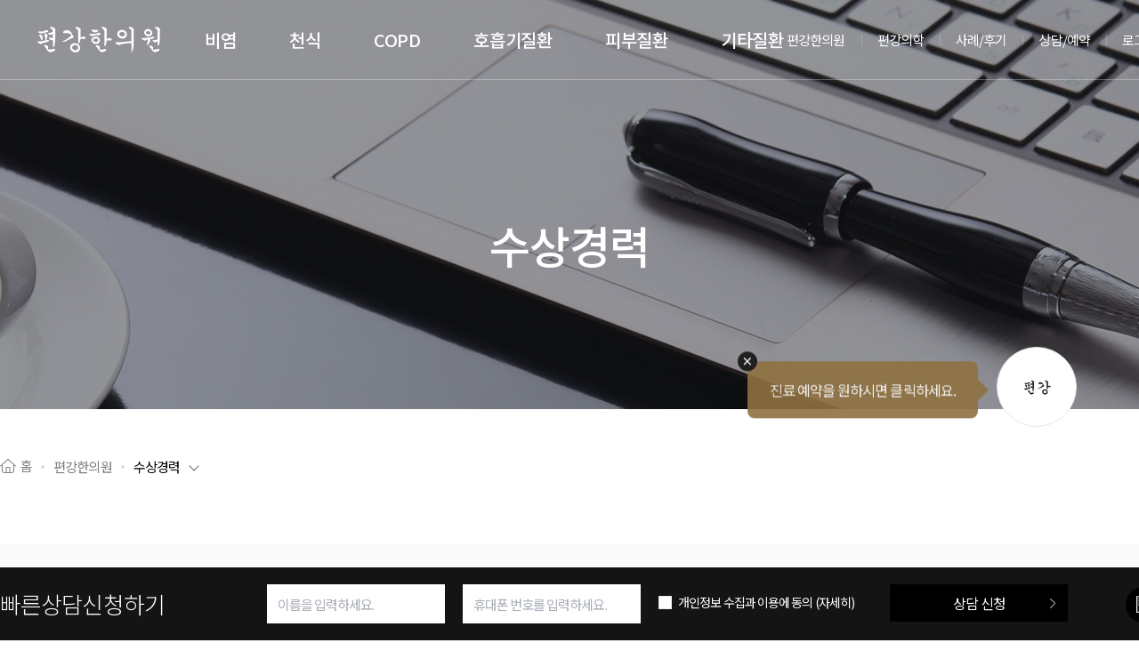

--- FILE ---
content_type: text/html;charset=UTF-8
request_url: https://wwdoctor.com/board/award.do?page=2&lang=kr
body_size: 35742
content:





<html>


<head>
    <meta charset="UTF-8">
    <meta http-equiv="X-UA-Compatible" content="IE=edge" />
    <meta name="format-detection" content="telephone=no">
    <meta name="description" content="서울특별시 서초구 서초동 소재, 아토피, 비염, 천식, 축농증, 습진, 알레르기, 편강탕 처방 한의원">
    <meta name="keywords" content="편강 한의원, 아토피, 비여미, 천식, 축농증, 습진, 알레르기, 편강탕" />
    <meta property="og:description" content="서울특별시 서초구 서초동 소재, 아토피, 비염, 천식, 축농증, 습진, 알레르기, 편강탕 처방 한의원">
    <meta property="og:image" content="/static/asset/images/logo.jpg"/>
    <meta property="og:type" content="website">
    <meta property="og:title" content="편강한의원">
    <meta property="og:url" content="wwdoctor.com" />
    <meta name="viewport" content="width=1640, initial-scale=1, minimum-scale=1.0, maximum-scale=10.0, user-scalable=yes">
    <meta name="google-site-verification" content="eNocALWbm47umc1aRvErCQ0CfD7puhyOzDYqelvUiKs" />

    <link rel="shortcut icon" type="image/x-icon" href=""/>
    <title>편강한의원</title>
    <link rel="preconnect" href="https://fonts.googleapis.com">
    <link rel="preconnect" href="https://fonts.gstatic.com" crossorigin>
    <link href="https://fonts.googleapis.com/css2?family=Noto+Sans+KR:wght@100;300;400;500;700&family=Noto+Serif+KR:wght@200;300;400;500;600;700&display=swap" rel="stylesheet">
    <link rel="stylesheet" href="/static/asset/css/xeicon.min.css">
    <link rel="stylesheet" href="/static/asset/css/animate.css" />
    <link rel="stylesheet" href="/static/asset/css/font/font.css" />
    <link rel="stylesheet" href="/static/asset/css/common.css" />
    <link rel="stylesheet" href="/static/asset/css/main.css?v=250509" />
    <link rel="stylesheet" href="/static/asset/css/sub.css">
    <link rel="stylesheet" href="/static/asset/css/board.css" id="board_css">
    <link rel="stylesheet" href="/static/asset/js/swiper/swiper.min.css" />
    <link rel="stylesheet" href="/static/asset/css/jquery.fullpage.min.css">
    <link rel="stylesheet" type="text/css" href="/static/css/slick.css"/>
    <link rel="stylesheet" type="text/css" href="/static/css/slick-theme.css"/>
    <link rel="stylesheet" href="/static/asset/css/mypage.css"/>
    <link rel="stylesheet" href="/static/css/common.css"/>
    <script src="/static/asset/js/jquery-3.4.1.min.js"></script>
    <script src="/static/asset/js/swiper/swiper.min.js"></script>
    <script src="/static/asset/js/wow.min.js"></script>
    <script src="/static/asset/js/sticky.min.js"></script>
    <script src="/static/asset/js/ScrollMagic/ScrollMagic.js"></script>
    <script src="/static/asset/js/gsap.js"></script>
    <script src="/static/asset/js/ScrollTrigger.min.js"></script>
    <script src="/static/asset/js/debug-addIndicators.js"></script>
    <script src="/static/asset/js/TweenMax.js"></script>
    <script src="/static/asset/js/animation-gsap.js"></script>
    <script src="/static/asset/js/jquery.animateNumber.min.js"></script>
    <script src="/static/asset/js/jquery.easypiechart.min.js"></script>
    <script src="/static/asset/js/jquery.fullpage.min.js"></script>
    <script src="/static/asset/js/script.js"></script>
    <script src="/static/js/common.js"></script>
    <script type="text/javascript" src="https://static.nid.naver.com/js/naverLogin_implicit-1.0.3.js" charset="utf-8"></script>
    <script type="text/javascript" src="//wcs.naver.net/wcslog.js"></script>
    <script type="text/javascript" charset="UTF-8" src="//t1.daumcdn.net/kas/static/kp.js"></script>
    <meta name="naver-site-verification" content="79b449081879208c5fdc391003b3419271b66565" />
<script type="text/javascript">
kakaoPixel('2976547630385643397').pageView();
</script>
<!-- Google Tag Manager -->
<script>(function(w,d,s,l,i){w[l]=w[l]||[];w[l].push({'gtm.start':
new Date().getTime(),event:'gtm.js'});var f=d.getElementsByTagName(s)[0],
j=d.createElement(s),dl=l!='dataLayer'?'&l='+l:'';j.async=true;j.src=
'https://www.googletagmanager.com/gtm.js?id='+i+dl;f.parentNode.insertBefore(j,f);
})(window,document,'script','dataLayer','GTM-NJMFR44');</script>
<!-- End Google Tag Manager -->
<!-- Global site tag (gtag.js) - Google Analytics -->
<script async src="https://www.googletagmanager.com/gtag/js?id=UA-71846899-6"></script>
<script>
  window.dataLayer = window.dataLayer || [];
  function gtag(){dataLayer.push(arguments);}
  gtag('js', new Date());

  gtag('config', 'UA-71846899-6');
</script>
<!-- Global site tag (gtag.js) - Google Ads: AW-1000743185 -->
<script async src="https://www.googletagmanager.com/gtag/js?id=AW-1000743185"></script>
<script>
  window.dataLayer = window.dataLayer || [];
  function gtag(){dataLayer.push(arguments);}
  gtag('js', new Date());

  gtag('config', 'AW-1000743185');
</script>
    </head>
<body>
<!-- 바로가기메뉴 -->
<div id="skipnavigation">
    <a href="#main">본문바로가기</a>
    <a href="#header">주요메뉴바로가기</a>
</div>
<!-- //바로가기메뉴 -->
<!-- wrap -->
<div id="wrap">
    <!-- header -->
    <header id="header">
        <h1 class="logo"><a href="/index.do"><span class="sr_only">편강한의원</span></a></h1>
        <ul class="gnb_list">
            <li><a href="/s_rhinitis/rhinitis.do">비염</a></li>
            <li><a href="/s_asthma/asthma.do">천식</a></li>
            <li><a href="/s_copd/copd.do">COPD</a></li>
            <li>
                <a href="/s_respiratory/respiratory01.do">호흡기질환</a>
                <ul class="sub">
                    <li><a href="/s_respiratory/respiratory01.do">중증 폐질환</a></li>
                    <li><a href="/s_respiratory/respiratory02.do">기관지염</a></li>
                    <li><a href="/s_respiratory/respiratory03.do">폐섬유화</a></li>
                    <li><a href="/s_respiratory/respiratory04.do">축농증</a></li>
                    <li><a href="/s_respiratory/respiratory05.do">후비루증후군</a></li>
                    <li><a href="/s_respiratory/respiratory06.do">편도선염</a></li>
                    <li><a href="/s_respiratory/respiratory07.do">폐렴</a></li>
                </ul>
            </li>
            <li>
                <a href="/s_dermatopathy/dermatopathy01.do">피부질환</a>
                <ul class="sub">
                    <li><a href="/s_dermatopathy/dermatopathy01.do">아토피</a></li>
                    <li><a href="/s_dermatopathy/dermatopathy02.do">건선</a></li>
                    <li><a href="/s_dermatopathy/dermatopathy03.do">지루성피부염</a></li>
                    <li><a href="/s_dermatopathy/dermatopathy04.do">다양한 가려움증</a></li>
                    <li><a href="/s_dermatopathy/dermatopathy05.do">한포진</a></li>
                </ul>
            </li>
            <li>
                <a href="/s_etc/etc01.do">기타질환</a>
                <ul class="sub">
                    <li><a href="/s_etc/etc01.do">류마티스</a></li>
                    <li><a href="/s_etc/etc02.do">자가면역질환</a></li>
                    <li><a href="/s_etc/etc03.do">성장장애</a></li>
                    <li><a href="/s_etc/etc04.do">만성피로</a></li>
                    <li><a href="/s_etc/etc05.do">교통사고 후유증</a></li>
                    <li><a href="/s_etc/etc06.do">골다공증</a></li>
                    <li><a href="/s_etc/etc07.do">주부습진</a></li>



                </ul>
            </li>
        </ul>
        <ul class="top_util">
            <li>
                <a href="/s_intro/greeting.do">편강한의원</a>
                <div class="sub">
                    <ul>
                        <li><a href="/s_intro/greeting.do">인사말</a></li>
                        <li><a href="/s_intro/history.do">50여년의 역사</a></li>
                        <li><a href="/s_intro/story.do">편강이야기</a></li>
                        <li><a href="/s_intro/steady_seller.do">편강스테디셀러</a></li>
                        <li><a href="/board/newspaper.do">편강뉴스</a></li>
                        <li><a href="/board/broadcast.do">방송영상</a></li>
                        <li><a href="/board/contribution.do">사회공헌</a></li>
                        <li><a href="/board/notice.do">공지사항</a></li>
                        <li><a href="/board/award.do">수상경력</a></li>
                        <li><a href="/board/video.do">편강 TV</a></li>
                        <li><a href="/s_branch/seocho.do">지점안내</a></li>
                    </ul>
                </div>
            </li>
            <li>
                <a href="/s_medicine/medical01.do">편강의학</a>
                <div class="sub">
                    <ul>
                        <li><a href="/s_medicine/medical01.do">원인 치유법</a></li>
                        <li><a href="/s_medicine/medical02.do">생명의 원천,폐</a></li>
                        <li><a href="/s_medicine/medical03.do">폐건강 생활습관</a></li>
                        <li><a href="/s_medicine/medical04.do">한의학의 세계화</a></li>
                        <li><a href="/s_medicine/medical05.do">편강한의원 처방</a></li>
                        <li><a href="/s_medicine/medical06.do">학술 논문 등재</a></li>
                    </ul>
                </div>
            </li>
            <li>
                <a href="/board/interview.do">사례/후기</a>
                <div class="sub">
                    <ul>
                        <li><a href="javascript:PageView('/board/interview.do','','','','','');">치료 인터뷰</a></li>
                        <li><a href="/board/case.do">치료사례</a></li>
                        <li><a href="/board/review.do">치료후기</a></li>
                        <li><a href="/board/star.do">스타와 함께</a></li>
                    </ul>
                </div>
            </li>
            <li>
                <a href="/counsel/counsel.do">상담/예약</a>
                <div class="sub">
                    <ul>
                        <li><a href="javascript:PageView('/counsel/counsel.do','','','','','');">의료진상담</a></li>
                        <li><a href="/counsel/reserv.do">온라인예약</a></li>
                        <li><a href="/counsel/qna.do">자주하는 질문</a></li>
                    </ul>
                </div>
            </li>
            
                
                    <li><a href="/login/login.do">로그인</a></li>
                
                
            
            <li class="lang_switch">
                
                    
                        
                        <a href="/index.do;jsessionid=D1DEC705A77003419105A1B173CB46F8?lang=en">English</a>
                    
                    
                
            </li>
            <!--
            <li><a href="/s_branch/seocho.do">지점안내</a></li>
            -->
        </ul>
        <button type="button" class="btn_menu_open"><span class="sr_only">메뉴열기</span></button>
    </header>
    <!-- //header -->
    <!-- total_menu -->
    <div id="total_menu">
        <p class="logo"><a href=""><span class="sr_only">편강한의원</span></a></p>
        <div class="scroll_box">
            <div class="inbox">
                <div class="l_box">
                    <ul class="gnb_list">
                        <li><a href="/s_rhinitis/rhinitis.do">비염</a></li>
                        <li><a href="/s_asthma/asthma.do">천식</a></li>
                        <li><a href="/s_copd/copd.do">COPD</a></li>
                        <li>
                            <a href="/s_respiratory/respiratory01.do">호흡기질환</a>
                            <ul class="sub">
                                <li><a href="/s_respiratory/respiratory01.do">중증 폐질환</a></li>
                                <li><a href="/s_respiratory/respiratory02.do">기관지염</a></li>
                                <li><a href="/s_respiratory/respiratory03.do">폐섬유화</a></li>
                                <li><a href="/s_respiratory/respiratory04.do">축농증</a></li>
                                <li><a href="/s_respiratory/respiratory05.do">후비루증후군</a></li>
                                <li><a href="/s_respiratory/respiratory06.do">편도선염</a></li>
                                <li><a href="/s_respiratory/respiratory07.do">폐렴</a></li>
                            </ul>
                        </li>
                        <li>
                            <a href="/s_dermatopathy/dermatopathy01.do">피부질환</a>
                            <ul class="sub">
                                <li><a href="/s_dermatopathy/dermatopathy01.do">아토피</a></li>
                                <li><a href="/s_dermatopathy/dermatopathy02.do">건선</a></li>
                                <li><a href="/s_dermatopathy/dermatopathy03.do">지루성피부염</a></li>
                                <li><a href="/s_dermatopathy/dermatopathy04.do">다양한 가려움증</a></li>
                                <li><a href="/s_dermatopathy/dermatopathy05.do">한포진</a></li>
                            </ul>
                        </li>
                        <li>
                            <a href="/s_etc/etc01.do">기타질환</a>
                            <ul class="sub">
                                <li><a href="/s_etc/etc01.do">류마티스</a></li>
                                <li><a href="/s_etc/etc02.do">자가면역질환</a></li>
                                <li><a href="/s_etc/etc03.do">성장장애</a></li>
                                <li><a href="/s_etc/etc04.do">만성피로</a></li>
                                <li><a href="/s_etc/etc05.do">교통사고 후유증</a></li>
                                <li><a href="/s_etc/etc06.do">골다공증</a></li>
                                <li><a href="/s_etc/etc07.do">주부습진</a></li>



                            </ul>
                        </li>
                    </ul>
                </div>
                <div class="r_box">
                    <ul class="gnb_list">
                        <li>
                            <a href="/s_medicine/medical01.do">편강한의원</a>
                            <ul class="sub">
                                <li><a href="/s_medicine/medical01.do">편강의학</a></li>
                                <li><a href="/s_intro/greeting.do">인사말</a></li>
                                <li><a href="/s_intro/history.do">50여년의 역사</a></li>
                                <li><a href="/s_intro/story.do">편강이야기</a></li>
                                <li><a href="/s_intro/steady_seller.do">편강스테디셀러</a></li>
                                <li><a href="/board/newspaper.do">편강뉴스</a></li>
                                <li><a href="/board/contribution.do">사회공헌</a></li>
                                <li><a href="/board/notice.do">공지사항</a></li>
                                <li><a href="/board/award.do">수상경력</a></li>
                                <li><a href="/board/video.do">편강 TV</a></li>
                                <li><a href="/s_branch/seocho.do">지점안내</a></li>
                            </ul>
                        </li>
                        <li>
                            <a href="/s_medicine/medical01.do">편강의학</a>
                            <div class="sub">
                                <ul>
                                    <li><a href="/s_medicine/medical01.do">원인 치유법</a></li>
                                    <li><a href="/s_medicine/medical02.do">생명의 원천, 폐</a></li>
                                    <li><a href="/s_medicine/medical03.do">폐건강 생활습관</a></li>
                                    <li><a href="/s_medicine/medical04.do">한의학의 세계화</a></li>
                                    <li><a href="/s_medicine/medical05.do">편강한의원 처방</a></li>
                                    <li><a href="/s_medicine/medical06.do">학술 논문 등재</a></li>
                                </ul>
                            </div>
                        </li>
                        <li>
                            <a href="/board/interview.do">사례/후기</a>
                            <ul class="sub">
                                <li><a href="javascript:PageView('/board/interview.do','','','','','');">치료 인터뷰</a></li>
                                <li><a href="/board/case.do">치료사례</a></li>
                                <li><a href="/board/review.do">치료후기</a></li>
                                <li><a href="/board/star.do">스타와 함께</a></li>
                            </ul>
                        </li>
                        <li>
                            <a href="/counsel/counsel.do">상담/예약</a>
                            <ul class="sub">
                                <li><a href="javascript:PageView('/counsel/counsel.do','','','','','');">의료진상담</a></li>
                                <li><a href="/counsel/reserv.do">온라인예약</a></li>
                                <li><a href="/counsel/qna.do">자주하는 질문</a></li>
                            </ul>
                        </li>
                        <!--
                        <li>
                            <a href="self_test.html">자가테스트</a>
                        </li>
                        -->
                        <li>
                            <a href="/login/login.do">멤버쉽</a>
                            <ul class="sub">
                                
                                    
                                        <li><a href="/login/login.do">로그인</a></li>
                                        <li><a href="/member/register.do">회원가입</a></li>
                                    
                                    
                                
                                <!--
                                <li><a href="/s_terms/provision.do">이용약관</a></li>
                                <li><a href="/s_terms/privacy.do">개인정보처리방침</a></li>
                                -->
                            </ul>
                        </li>
                    </ul>
                    <ul class="sns_link">
                        <li><a href="https://www.instagram.com/pyunkang/"><i class="xi-instagram" style="line-height: 2.3"></i><span class="sr_only">인스타</span></a></li>
                        <li><a href="https://www.youtube.com/user/ThePyunkang"><i class="xi-youtube-play" style="line-height: 2.3"></i><span class="sr_only">유투브</span></a></li>




                    </ul>
                    <p class="bg"><span class="s01"></span><span class="s02"></span><span class="s03"></span><span class="s04"></span><span class="s05"></span><span class="s06"></span></p>
                </div>
            </div>
        </div>
        <button type="button" class="btn_menu_close"><span class="sr_only">메뉴닫기</span></button>
    </div>

    <!-- //total_menu -->
<script>
    $(function() {
        $("#boardSearchTxt").keyup(function (event) {
            $(this).val(isSpacial($(this).val()));
        });
    });
</script>
<style>
    .gall_list01 .img img {
        max-height: 286px;
    }
</style>
<!-- main -->
<main id="main">
    <div id="board_visual" class="sub07">
        <h2>수상경력</h2>
    </div>
    <ul id="location">
        <li class="home">홈</li>
        <li>편강한의원</li>
        <li>
            <a href="">수상경력</a>
            <ul class="sub">
                <li><a href="/s_medicine/medical01.do">편강의학</a></li>
                <li><a href="/s_intro/greeting.do">인사말</a></li>
                <li><a href="/s_intro/history.do">50여년의 역사</a></li>
                <li><a href="/s_intro/story.do">편강이야기</a></li>
                <li><a href="/s_intro/steady_seller.do">편강스테디셀러</a></li>
                <li><a href="/board/newspaper.do">편강뉴스</a></li>
                <li><a href="/board/contribution.do">사회공헌</a></li>
                <li><a href="/board/notice.do">공지사항</a></li>
                <li><a href="/board/award.do">수상경력</a></li>
                <li><a href="/board/video.do">편강TV</a></li>
                <li><a href="/s_branch/seocho.do">지점안내</a></li>
            </ul>
        </li>
    </ul>
    <div class="board_content">
        <div class="board_search">
            <form>
                <fieldset>
                    <div class="fbox">
                        <input type="text" placeholder="검색어를 입력하세요." id="boardSearchTxt" name="boardSearchTxt" value="" maxlength="50"/>
                        <input type="image" src="https://wwdoctor.com/static/files/asset/board/icon_search.jpg" alt="검색"/>
                    </div>
                </fieldset>
            </form>
        </div>
        <!-- //board_search -->
        <div class="gall_list01 type03">
            <ul>
                
                
                
                    
                        
                            <li>
                                <a href="/board/award_view.do?awardSeq=99&page=2">
                                    <div class="inbox">
                                        <p class="img"><!--<span class="year">2021</span>--><img src="/static/images/board/202206/92-표창패 대한한의사협회.jpg" alt="" /></p>
                                        <p class="title">표창패 대한한의사협회</p>
                                    </div>
                                </a>
                            </li>
                            
                            
                        
                            <li>
                                <a href="/board/award_view.do?awardSeq=98&page=2">
                                    <div class="inbox">
                                        <p class="img"><!--<span class="year">2021</span>--><img src="/static/images/board/202206/91-특별회원증 대한적십자.jpg" alt="" /></p>
                                        <p class="title">특별회원증 대한적십자</p>
                                    </div>
                                </a>
                            </li>
                            
                            
                        
                            <li>
                                <a href="/board/award_view.do?awardSeq=97&page=2">
                                    <div class="inbox">
                                        <p class="img"><!--<span class="year">2021</span>--><img src="/static/images/board/202206/90-지정서 경희대학교한의과대학.jpg" alt="" /></p>
                                        <p class="title">지정서 경희대학교한의과대학</p>
                                    </div>
                                </a>
                            </li>
                            
                            
                        
                            <li>
                                <a href="/board/award_view.do?awardSeq=96&page=2">
                                    <div class="inbox">
                                        <p class="img"><!--<span class="year">2021</span>--><img src="/static/images/board/202206/89-인증서 한국글로벌헬스케어협회.jpg" alt="" /></p>
                                        <p class="title">인증서 한국글로벌헬스케어협회</p>
                                    </div>
                                </a>
                            </li>
                            
                            
                        
                            <li>
                                <a href="/board/award_view.do?awardSeq=95&page=2">
                                    <div class="inbox">
                                        <p class="img"><!--<span class="year">2021</span>--><img src="/static/images/board/202206/88-인증서 한국글로벌헬스케어.jpg" alt="" /></p>
                                        <p class="title">인증서 한국글로벌헬스케어</p>
                                    </div>
                                </a>
                            </li>
                            
                            
                        
                            <li>
                                <a href="/board/award_view.do?awardSeq=94&page=2">
                                    <div class="inbox">
                                        <p class="img"><!--<span class="year">2021</span>--><img src="/static/images/board/202206/87-위촉패 경희미래위원회.jpg" alt="" /></p>
                                        <p class="title">위촉패 경희미래위원회</p>
                                    </div>
                                </a>
                            </li>
                            
                            
                        
                    
                    
                
            </ul>
        </div>

        <div class="paginate">
            <p>
                
                    <a class="btn_first" href="/board/award.do?lang=kr&page=1" aria-label="First"></a><a class="btn_prev" href="/board/award.do?lang=kr&&page=1" aria-label="Previous"></a><a class="page-link" href="/board/award.do?lang=kr&&page=1">1</a><a class="cur" href="javascript: void(0);">2</a><a class="page-link" href="/board/award.do?lang=kr&&page=3">3</a><a class="page-link" href="/board/award.do?lang=kr&&page=4">4</a><a class="page-link" href="/board/award.do?lang=kr&&page=5">5</a><a class="btn_next" href="/board/award.do?lang=kr&&page=3" aria-label="Next"></a><a class="btn_end" href="/board/award.do?lang=kr&&page=17" aria-label="End"></a>
                
            </p>
        </div>
    </div>
</main>
<!-- /main -->
<!-- quick menu -->


<div class="quick_container">

    <button type="button" class="quick_open on">
        <span class="sr_only">퀵메뉴 오픈</span>
        <span class="btn_open"></span>
        <span class="box f16 fc_white">
                진료 예약을 원하시면 클릭하세요.
                <span class="btn_close_info"></span>
            </span>
    </button>

    <div class="quick_list">
        <span class="top"></span>

        <ul>
            <li>
                <a href="/counsel/reserv.do">
                    <div class="icon reserve"></div>
                    <span class="f15_quick">진료예약</span>
                </a>
            </li>
            <li>
                <a href="/board/review.do">
                    <div class="icon review"></div>
                    <span class="f15_quick">치료후기</span>
                </a>
            </li>
            <li>
                <a href="/s_branch/seocho.do">
                    <div class="icon clinic"></div>
                    <span class="f15_quick">지점안내</span>
                </a>
            </li>
            <li>
                <a href="javascript:kakaoFunction();">
                    <div class="icon kakao"></div>
                    <span class="f15_quick">카톡상담</span>
                </a>
            </li>
        </ul>

        <button class="btn_close_quick">
            <span class="sr_only">퀵버튼 리스트 닫기</span>
        </button>
    </div>

</div>

<!-- quick menu -->


<!-- footer -->
<footer id="footer">
    <div class="container">
        <a href="./index.do">
            <h2 class="b_logo"><span class="sr_only">편강한의원</span></h2>
        </a>
        <div class="fcont">
            <div class="addr">
                <p>사업자 서효석<span class="space"></span><span class="pretendard">사업자등록번호 214-96-04326</span></p>
                <p class="pretendard">Tel.  02.518.7777<span class="space"></span>Fax. 02.581.1570</p>
                <p>주소 서울특별시 서초구 서운로 1길 21 (서초동, 편강한의원)</p>
            </div>
            <ul class="fmenu">
                <li><a href="/s_intro/greeting.do">병원소개</a></li>
                <li><a href="/s_terms/privacy.do">개인정보처리방침</a></li>
                <li><a href="/s_branch/seocho.do">지점안내</a></li>
                <li><a href="/s_terms/provision.do">이용약관</a></li>
                <li><a href="/board/nonpay.do">비급여수가 안내</a></li>
            </ul>
        </div>
        <div class="copyright">© 편강한의원 all rights reserved.</div>

        <ul class="sns_link">
            <li><a href="https://www.instagram.com/pyunkang/"><i class="xi-instagram"></i><span class="sr_only">인스타</span></a></li>
            <li><a href="https://www.youtube.com/user/ThePyunkang"><i class="xi-youtube-play"></i><span class="sr_only">유투브</span></a></li>
            <!--
            <li><a href="https://www.instagram.com/pyunkang/"><i class="xi-instagram"></i><span class="sr_only">인스타</span></a></li>

            <li><a href="https://www.facebook.com/Pyunkang"><i class="xi-facebook"></i><span class="sr_only">페이스북</span></a></li>
            <li><a href="https://pk9988.tistory.com/"><i class="xi-naver"></i><span class="sr_only">네이버</span></a></li>
            <li><a href="https://twitter.com/wwdoctor"><i class="xi-twitter"></i><span class="sr_only">트위터</span></a></li>
            -->
        </ul>
        <div id="familysite">
            <button type="button" class="tbtn">Family Site</button>
            <ul id="familysite_list">
                <li><a href="https://mywwdoctor.com/?utm_source=renewalsite">마이크로 Site</a></li>
                <li><a href="/dr.seo/index.do">원장님 소개</a></li>
                <li><a href="http://wwdoctor.org/">편강의료재단</a></li>
                <li><a href="https://pkmall.co.kr">구전녹용</a></li>
                <li><a href="https://pyunkangyul.com">편강율</a></li>
            </ul>
        </div>
    </div>
</footer>
<!-- //footer -->

<!-- quick cs -->
<div id="quick_counsel">
    <form id="quickCounselForm">
        <div class="fbox">
            <h2>빠른상담신청하기</h2>
            <input type="text" placeholder="이름을 입력하세요." id="quickName" name="quickName" maxlength="20"/>
            <input type="text" placeholder="휴대폰 번호를 입력하세요." id="quickHp" name="quickHp" maxlength="13"/>
            <p class="checkbox_q"><input type="checkbox" id="agree_y"> <label for="agree_y">개인정보 수집과 이용에 동의 <a href="/s_terms/privacy.do">(자세히)</a></label></p>
            <div class="quick_icon">
                <a href="/counsel/reserv.do">
                    <div class="icon reserve"></div>
                </a>
                <a href="javascript:kakaoFunction();">
                    <div class="icon kakao"></div>
                </a>
            </div>
            <input type="button" value="상담 신청" id="btn_quick_counsel">
        </div>
    </form>
</div>
<!-- //quick cs -->

<script>
    $(function() {
        $("#quickName").keyup(function (){
            $(this).val(isHangul($(this).val()));
        });

        $("#btn_quick_counsel").click(function() {

            if($("#quickName").val().trim().length == 0)
            {
                alert("이름을 입력해주세요.");
                $("#quickName").focus();
                return false;
            }

            if($("#quickHp").val() == "" || $("#quickHp").val().length < 12)
            {
                alert("전화번호를 입력해주세요.");
                $("#quickHp").focus();
                return false;
            }

            if(!$('#agree_y').is(':checked'))
            {
                alert("개인정보 수집과 이용에 동의해주세요.");
                return false;
            }

            var formData = $("#quickCounselForm").serialize();
            var url = "/counsel/quick_counsel.do";

            $.ajax({
                type : "POST",
                url : url,
                data : formData,
                dataType : "json",
                async : false,
                success : function(data) {
                    alert(data.message);
                    if (data.result == "true")
                    {
                        <!-- google -->
                        gtag_report_conversion(window.location.href,'AW-1000743185/9XfMCLiputgDEJHCmN0D');
                        //document.location.reload("./inc/quickCounsel_empty.do?url=" + window.location.href);
                        //window.open("/inc/alert.do?url=" + window.location.href, "빠른상담", "width = 1, height = 1, left = -1000");
                        <!-- naver -->
                        var _nasa={};
                        if(window.wcs)
                        {
                            _nasa["cnv"] = wcs.cnv("4","1"); // 전환유형, 전환가치 설정해야함. 설치매뉴얼 참고
                            wcs_do(_nasa);
                        }
                        <!-- 카카오 픽셀 -->
                        kakaoPixel('2976547630385643397').signUp();

                        document.location.reload("../../../../..");
                    }
                },
                fail : function() {
                    alert("Server Error");
                },
                error:function(request,status,error){
                    alert("code:"+request.status+"\n"+"message:"+request.responseText+"\n"+"error:"+error);
                }
            });

        });

        $("#quickHp").keyup(function() {
            $(this).val(isHpType($(this).val()));
        });

    });
</script>
<!-- //quick cs -->
</div>
<!-- //wrap -->
<!-- Google Tag Manager (noscript) -->
<noscript><iframe src="https://www.googletagmanager.com/ns.html?id=GTM-NJMFR44"
height="0" width="0" style="display:none;visibility:hidden"></iframe></noscript>
<!-- End Google Tag Manager (noscript) -->
<!– 네이버 공통 적용 스크립트 , 모든 페이지에 노출되도록 설치. 단 전환페이지 설정값보다 항상 하단에 위치해야함 --> 
<script type="text/javascript" src="//wcs.naver.net/wcslog.js"> </script> 
<script type="text/javascript"> 
if (!wcs_add) var wcs_add={};
wcs_add["wa"] = "s_51fbc055aaba";
if (!_nasa) var _nasa={};
if(window.wcs){
wcs.inflow("wwdoctor.com");
wcs_do(_nasa);
}
</script>

</body>
</html>


--- FILE ---
content_type: text/css;charset=UTF-8
request_url: https://wwdoctor.com/static/asset/css/common.css
body_size: 35224
content:
@charset "utf-8";

/* Reset */
html,body,h1,h2,h3,h4,h5,h6,div,p,blockquote,pre,code,address,ul,ol,li,menu,nav,section,article,aside,dl,dt,dd,table,thead,tbody,tfoot,label,caption,th,td,form,fieldset,legend,hr,input,button,textarea,object,figure,figcaption {margin:0;padding:0;}
body{ background:#fff; min-width:320px; -webkit-text-size-adjust:none;word-wrap:break-word;word-break:break-all; font-size:15px;}
body,input,select,textarea,button,pre {border:none; font-size:15px; font-family: 'Noto Sans KR', sans-serif; color:#222428; font-weight: 400; line-height:1.2; letter-spacing:-0.06em}
body * { box-sizing: border-box; }
body *::before {box-sizing: border-box;}
body.fixed{overflow-y: hidden;}
ul,ol,li{list-style:none;}
table{ border-spacing:0; }
img,fieldset{border:0;}
address,cite,code{font-style:normal;font-weight:normal;}
em { font-style:normal; }
label,img,input,select,textarea,button{vertical-align:middle;}
.hide,legend{overflow: hidden; display:block; position:absolute; border: 0; width: 1px; height: 1px; clip: rect(1px, 1px, 1px, 1px);}
hr{display:none;}
main,header,section,nav,footer,aside,article,figure{display:block;}
a{text-decoration:none;}
a {color:inherit;}
button { cursor: pointer; color: #242e47; background-color: transparent;} /* outline: none; */
caption {padding: 0; margin: 0; font-size: 0; width: 0; height: 0; line-height: 0; text-indent: -9999px;}
pre{font-size: 16px; letter-spacing: -.8px;}
/* Form */
textarea { border:1px solid rgba(0, 0, 0, 0.25);}
select { padding-left: 12px; height:44px; }
input[type=tel],
input[type=time],
input[type=text],
input[type=password],
input[type=search],
input[type=email],
input[type=file],
input[type=url],
input[type=number],
input[type=date],textarea,.inp {font-size:15px; color:#242e47; border:1px solid #d3d3d3; background-color:#fff; transition: all 0.5s; box-sizing: border-box; vertical-align:middle; }
input[type=email],
input[type=number],
input[type=password],
input[type=text] {padding:0; padding-left:12px; height: 44px;}
input::-webkit-input-placeholder{color:rgba(36, 46, 71, 0.4); font-size:15px; line-height:100%;}
textarea {padding:12px; resize: none;}
textarea::placeholder {color:rgba(36, 46, 71, 0.4);}


.pretendard {font-family: 'Pretendard', 'Noto Sans KR', sans-serif; letter-spacing:0;}

input[type="number"]::-webkit-outer-spin-button,
input[type="number"]::-webkit-inner-spin-button { -webkit-appearance: none; margin: 0; }

*,
*:focus {outline:none !important;}


button,select, textarea, input[type="text"], input[type="password"], input[type="search"], input[type="number"], input[type="date"], input[type="datetime"], input[type="email"], input[type="tel"],input[type="submit"] {
	-webkit-border-radius:0;
	border-radius: 0px; /* iOS 둥근모서리 제거 */
	-webkit-appearance: none; /* 네이티브 외형 감추기 */
	-moz-appearance: none;
	appearance: none;
}

input[disabled] {background:#F9FAFC;}

textarea,
input[type="text"],
input[type="password"],
select {width:100%; height:44px; border:1px solid #e2e2e2;}
select::-ms-expand {display: none;}
select{
	font-size:15px;
	background: #fff url('../images/board/icon_sel_arr.png') right 10px center no-repeat !important;
	background-size: auto  !important;

}

img {max-width:100%;}

.swiper-button-prev::after,
.swiper-button-next::after {display:none;}

/* 본문 바로가기 */
#skipnavigation a {position:absolute;left:-3000%;}
#skipnavigation a:focus {display:block;left:0;top:0;z-index:10000000000;width:100%;height:30px;line-height:30px;background:#3290ff;color:#fff;text-align:center;}

.sr_only {position: absolute; width: 1px; height: 1px; padding: 0; overflow: hidden; clip: rect(0, 0, 0, 0); white-space: nowrap; border: 0;}



/* 인풋 스타일 */

.checkbox {display:inline-block; margin-right:20px; position:relative; padding:5px 0; text-align:left; line-height:20px; cursor:pointer;}
.checkbox input {position:absolute; left:0; top:50%; width:20px; height:20px; margin-top:-10px; opacity:0; appearance:none; -webkit-appearance:none; -moz-appearance:none; outline:0;cursor:pointer;}
.checkbox label {display:inline-block; position:relative; padding-left:27px; font-size:15px; color:#222428; cursor:pointer;}
.checkbox label::before {position:absolute; top:50%; left:0; width:20px; height:20px; margin-top:-10px; border:1px solid #707070; background:no-repeat center #fff; content:'';}
.checkbox input:checked + label:before {background-image:url('../images/board/icon_checkbox.png');}
.checkbox input:focus + label:before {outline:1px dotted #000}
.checkbox.t_none {margin-right:0;}
.checkbox.t_none label {padding-left:20px;}

.checkbox.type02 label::before {border:0; background-image:url('../images/board/icon_checkbox02.png');}
.checkbox.type02 input:checked + label:before {background-image:url('../images/board/icon_checkbox02_on.png');}

.radio {display:inline-block; margin-right:20px; padding:5px 0; position:relative; text-align:left; line-height:20px; cursor:pointer;}
.radio input {position:absolute; left:0; top:50%; width:18px; height:18px; margin-top:-9px; opacity:0; appearance:none; -webkit-appearance:none; -moz-appearance:none; outline:0; cursor:pointer;}
.radio label {display:inline-block; position:relative; padding-left:27px; font-size:15px; color:#222428; cursor:pointer;}
.radio label::before {position:absolute; top:50%; left:0; width:18px; height:18px; margin-top:-9px; border-radius:100%; border:1px solid #c8cbd1; background:#fff; content:'';}
.radio input:checked + label:after {position:absolute; top:50%; left:5px; width:8px; height:8px; margin-top:-4px; border-radius:100%; background:#0087E6; content:'';}
.radio input:focus + label:before {outline:1px dotted #000}

.filebox_list li+li {margin-top:10px;}
.filebox {position:relative; height:40px; padding-right:124px;}
.filebox label {position:absolute; top:0; right:0; width:117px; height:40px; border:1px solid #d3d3d3; font-size:15px; color:#585858; text-align:center; line-height:38px; text-align:center; background:#f8f8f8;}
.filebox input[type="file"] {position: absolute; top:0px; left:0; width: 1px; height: 1px; padding: 0; margin: -1px; overflow: hidden; clip:rect(0,0,0,0); border: 0;}
/* .filebox .upload_name {} */


/* common */

/* text 말줄임표 */
.ellipsis{white-space:nowrap;text-overflow:ellipsis;overflow:hidden}

/* 정렬방식 */
.left { float: left; }
.right { float: right; }

/* text-align */
.text_left { text-align: left !important; }
.text_center { text-align: center !important; }
.text_right { text-align: right !important; }
.verMiddle {position: relative; top:50%; transform: translateY(-50%);}

/* display */
.dis_inblock { display: inline-block; }
.dis_block { display: block; }
.dis_flex {display: -ms-flexbox!important; display: flex!important;}

/* vertical */
.ver_mid { vertical-align: middle; }
.ver_top { vertical-align: text-top; }

/* 가로사이즈 */


/* margin, padding */
.mt_t01 {margin-top:20px;}
.mt_30 {margin-top:30px;}
.section_mt {margin-top:40px;}



/* 버튼 스타일 */


/* 폰트컬러 */
.fc_default {color:#222428 !important;}
.fc_wine {color:#b72755 !important}
.fc_red {color:#D82744 !important}
.fc_blue {color:#0087E6 !important}
.fc_gray {color:#7d7d7d !important}
/* background-color */



/* 배경색 */


/* font weight */





.wow {visibility: hidden;}
.load .wow {visibility: visible;}


/* 스크롤 스타일 */
.scroll { overflow: auto; }
.scroll::-webkit-scrollbar { width: 6px; height: 6px;}
.scroll::-webkit-scrollbar-thumb { background-color: #cdcdcd; border-radius: 100px; }
.scroll::-webkit-scrollbar-track { background-color: #e5e5e5; border-radius: 100px; background-clip: padding-box; border: 3px solid transparent; }

#wrap {overflow:hidden;}

#header {position:fixed; top:0; left:0; z-index:1000; width:100%; min-width:1500px; height:90px; transition:all 0.4s;}
#header::before {position:absolute; top:89px; left:0; width:100%; z-index:2; height:1px; background:rgba(255,255,255,0.3); content:''; transition:background 0.4s;}
.logo {position:absolute; top:30px; left:72px;}
.logo a {display:block; width:138px; height:29px; background:url('../images/common/t_logo.png') no-repeat center; transform: color 0.4s;}
#header.fixed_top .logo a, #header.open .logo a{background:url('../images/common/t_logo_on.png') no-repeat center;}
#header .gnb_list {position:absolute; top:0; left:280px; z-index:2; height:90px; letter-spacing:-0.03em;}
#header .gnb_list > li {float:left; margin-right:60px;}
#header .gnb_list > li > a {display:block; position:relative; font-size:20px; color:#fff; font-weight:500; line-height:90px; transition:color 0.4s;}
#header .gnb_list > li > a::after {position:absolute; left:50%; right:50%; bottom:1px; height:2px; opacity:0; background:#fff; content:''; transition:all 0.4s;}
#header .gnb_list .sub {display:none; position:absolute; top:90px; left:0; right:-300px; overflow:hidden;}
#header .gnb_list > li:nth-child(5) .sub {left:100px;}
#header .gnb_list .sub li {float:left; margin-right:45px;}
#header .gnb_list .sub a {display:block; font-size:18px; color:#272727; line-height:80px;}
#header .gnb_list > li.on .sub {display:block;}
#header .gnb_list > li.active > a::after {left:0; right:0; opacity:1;}
#header .gnb_list > li.on > a::after {left:0; right:0; opacity:1; background:#141414;}
#header.open {overflow:hidden; height:90px; background:#fff;}
#header.open::before {background:#e7e7e7;}
#header.open .logo a {background-image:url('../images/common/t_logo_on.png')}
#header.open .gnb_list > li > a {color:#141414;}
#header.open .gnb_list > li.active > a::after {left:50%; right:50%; opacity:0;}

#header.open.htype {height:170px;}
#header.open .top_util a {color:#272727;}
#header.open .top_util li+li::before {background:#d4d4d4;}
/* #header.open .top_util li:last-child a {background-image:url('../images/common/icon_location_on.png')} */
#header.open .btn_menu_open {background-image:url('../images/common/icon_menu_on.png');}
#header.roll {transform:translateY(-100%);}
#header.spread {transform:translateY(0%);}
/*#header.fullpage {background: #fff;}*/
.top_util {position:absolute; top:30px; right:125px; z-index:10;}
.top_util > li {float:left; position:relative; padding:0 18px;}
.top_util > li+li::before {position:absolute; top:50%; left:0; width:1px; height:12px; margin-top:-6px; background:rgba(255,255,255,0.2); content:''; transition:background 0.4s;}
.top_util > li > a {display:block; font-size:15px; color:#fff; line-height:30px; transition:color 0.4s;}
/* .top_util > li:last-child > a {padding-right:21px; background:url('../images/common/icon_location.png') no-repeat right center;} */
.top_util > li .sub {display:none; position:absolute; top:30px; left:50%; width:160px; margin-left:-80px;}
.top_util > li .sub ul {position:relative; margin-top:12px; padding:12px 0 12px 30px; border:1px solid #ccc; background:#fff;}
/*.top_util > li .sub ul::before {display: block; position: absolute; top:-6px; left:50%; width: 10px; height: 10px; background: #FFFFFF; border-right:1px solid #000000; border-bottom:1px solid #000000; transform:rotate(-135deg); content:'';}*/
.top_util > li .sub a {display:block; font-size:14px; color:#141414; line-height:25px;}
.btn_menu_open {position:absolute; right:80px; top:37px; width:21px; height:16px; background:url('../images/common/icon_menu.png') no-repeat center;}

#header.fixed_top {background:#fff;}
#header.fixed_top::before {background:#e7e7e7;}
#header.fixed_top .logo a {background-image:url('../images/common/t_logo_on.png')}
#header.fixed_top .gnb_list > li > a {color:#141414;}
#header.fixed_top .top_util > li > a {color:#272727;}
#header.fixed_top .top_util > li+li::before {background:#d4d4d4;}
#header.fixed_top .gnb_list > li.active > a::after,
#header.fixed_top .gnb_list > li.on > a::after {background:#141414;}
/* #header.fixed_top .top_util > li:last-child a {background-image:url('../images/common/icon_location_on.png')} */
#header.fixed_top .btn_menu_open {background-image:url('../images/common/icon_menu_on.png');}

#header.member {background:#fff;}
#header.member::before {background:#e7e7e7;}
#header.member .logo a {background-image:url('../images/common/t_logo_on.png')}
#header.member .gnb_list > li > a {color:#141414;}
#header.member .top_util > li > a {color:#272727;}
#header.member .top_util > li+li::before {background:#d4d4d4;}
/* #header.member .top_util > li:last-child a {background-image:url('../images/common/icon_location_on.png')} */
#header.member .btn_menu_open {background-image:url('../images/common/icon_menu_on.png');}

@media all and (max-width:1600px){
	.logo {left:42px;}
	#header .gnb_list {left:230px;}

	.top_util {right:100px;}
	.btn_menu_open {right:50px;}
}

#total_menu {display:none; overflow:hidden; position:fixed; top:0; left:0; bottom:0px; z-index:11111000; width:100%; min-width:1500px;}
#total_menu .logo {z-index:3;}
#total_menu .logo a {background-image:url('../images/common/t_logo_on.png')}
#total_menu .scroll_box {overflow-x:hidden; overflow-y:auto; position:absolute; top:0; left:0; bottom:0; width:100%;}
/*
#total_menu .scroll_box::-webkit-scrollbar { width: 6px; height: 6px;}
#total_menu .scroll_box::-webkit-scrollbar-thumb { background-color: #cdcdcd; border-radius: 100px; }
#total_menu .scroll_box::-webkit-scrollbar-track { background-color: #e5e5e5; border-radius: 100px; background-clip: padding-box; border: 3px solid transparent; }
*/
#total_menu .inbox {overflow:hidden; display: -ms-flexbox; display: flex; -ms-flex-align: stretch!important; align-items: stretch!important; height:100%; background:#fff;}
#total_menu .l_box {-ms-flex: 0 0 50%; flex: 0 0 50%; max-width: 50%; position:relative; padding-left:5.7%; padding-top:135px;}
#total_menu .r_box {-ms-flex: 0 0 50%; flex: 0 0 50%; max-width: 50%; position:relative;padding:135px 7.29% 0; background:#303030;}
#total_menu .r_box .bg {display:none; position:absolute; top:0; left:0; right:0; bottom:0; z-index:10; background:#303030;}
#total_menu .r_box .bg span {position:absolute; top:0; left:0; right:0; bottom:0; z-index:10; background:no-repeat center #000; background-size:cover;}
#total_menu .r_box .bg span.s01 {background-image:url('../images/common/gnb_bg01.jpg');}
#total_menu .r_box .bg span.s02 {background-image:url('../images/common/gnb_bg02.jpg');}
#total_menu .r_box .bg span.s03 {background-image:url('../images/common/gnb_bg03.jpg');}
#total_menu .r_box .bg span.s04 {background-image:url('../images/common/gnb_bg04.jpg');}
#total_menu .r_box .bg span.s05 {background-image:url('../images/common/gnb_bg05.jpg');}
#total_menu .r_box .bg span.s06 {background-image:url('../images/common/gnb_bg06.jpg');}
#total_menu .btn_menu_close {position:absolute; top:37px; right:42px; z-index:10; width:20px; height:20px; background:url('../images/common/icon_close.png') no-repeat center;}
#total_menu .l_box .gnb_list {position:relative;}
#total_menu .l_box .gnb_list > li {opacity:0; margin-top:30px; transition:all 0s;}
#total_menu .l_box .gnb_list > li > a {display:inline-block; position:relative; padding-left:30px; font-family: 'Noto Serif KR', serif; font-size:46px; color:#000000; font-weight:600; line-height:95px; transition:color 0.4s;}
#total_menu .l_box .gnb_list > li > a::after {position:absolute; top:50%; left:10px; width:8px; height:8px; margin-top:-4px; border-radius:100%; opacity:0; background:#000000; content:''; transition:all 0.4s;}
#total_menu .l_box .gnb_list .sub {position:absolute; top:14px; left:2420px;}
#total_menu .l_box .gnb_list .sub::before {position:absolute; top:10px; left:-80px; width:1px; height:520px; opacity:0.7; background:#ccc; content:'';}
#total_menu .l_box .gnb_list .sub li {position:relative; opacity:0; left:20px; transition:all 0s;}
#total_menu .l_box .gnb_list .sub a {display:block; font-size:18px; line-height:42px; color:#939393; font-weight:500; transition:color 0.4s;}
#total_menu .l_box .gnb_list .sub a:hover {color:#272727}
#total_menu .l_box.hover .gnb_list > li > a {color:#b8b8b8;}
#total_menu .l_box.hover .gnb_list > li.on > a {color:#000000;}
#total_menu .l_box .gnb_list > li.on > a::after {left:0; opacity:1;}
#total_menu .l_box .gnb_list > li.on .sub {left:420px;}
#total_menu .l_box .gnb_list > li.on .sub li {opacity:1; left:0; transition:all 0.4s 0.2s;}
#total_menu .l_box .gnb_list li.on .sub li:nth-child(1) {transition-delay:0.2s;}
#total_menu .l_box .gnb_list li.on .sub li:nth-child(2) {transition-delay:0.3s;}
#total_menu .l_box .gnb_list li.on .sub li:nth-child(3) {transition-delay:0.4s;}
#total_menu .l_box .gnb_list li.on .sub li:nth-child(4) {transition-delay:0.5s;}
#total_menu .l_box .gnb_list li.on .sub li:nth-child(5) {transition-delay:0.6s;}
#total_menu .l_box .gnb_list li.on .sub li:nth-child(6) {transition-delay:0.7s;}
#total_menu .l_box .gnb_list li.on .sub li:nth-child(7) {transition-delay:0.8s;}
#total_menu .l_box .gnb_list li.on .sub li:nth-child(8) {transition-delay:0.9s;}
#total_menu .l_box .gnb_list li.on .sub li:nth-child(9) {transition-delay:0.10s;}



#total_menu .r_box .gnb_list > li {position:relative; opacity:0; margin-top:30px; transition:all 0s;}
#total_menu .r_box .gnb_list > li > a {display:inline-block; font-family: 'Noto Serif KR', serif; font-size:46px; color:#fff; line-height:95px;}
#total_menu .r_box .gnb_list .sub {display:none; overflow:hidden; max-width:600px; margin:0 -15px 15px;}
#total_menu .r_box .gnb_list .sub li {float:left; position:relative; padding:0 15px;}
#total_menu .r_box .gnb_list .sub li::before {position:absolute; top:50%; left:-1px; width:1px; height:14px; margin-top:-7px; background:#404040; content:'';}
#total_menu .r_box .gnb_list .sub a {display:block; color:#989898; font-size:18px; line-height:42px;}
#total_menu .r_box .gnb_list > li.on .sub {display:block;}
#total_menu .r_box .sns_link {overflow:hidden; position:absolute; top:750px; opacity:0; margin-top:100px; color:#fff; transition:all 0s;}
#total_menu .r_box .sns_link li {float:left; margin-right:13px;}
#total_menu .r_box .sns_link a {display:block; width:40px; height:40px; border:1px solid #6a6a6a; border-radius:100%; font-size:16px; text-align:center; line-height:38px;}


#total_menu.open .l_box .gnb_list > li {opacity:1; margin-top:0; transition:all 0.7s 0s;}
#total_menu.open .l_box .gnb_list > li:nth-child(1) {transition-delay:0.0s;}
#total_menu.open .l_box .gnb_list > li:nth-child(2) {transition-delay:0.1s;}
#total_menu.open .l_box .gnb_list > li:nth-child(3) {transition-delay:0.2s;}
#total_menu.open .l_box .gnb_list > li:nth-child(4) {transition-delay:0.3s;}
#total_menu.open .l_box .gnb_list > li:nth-child(5) {transition-delay:0.4s;}
#total_menu.open .l_box .gnb_list > li:nth-child(6) {transition-delay:0.5s;}
#total_menu.open .l_box .gnb_list > li:nth-child(7) {transition-delay:0.6s;}

#total_menu.open .r_box .gnb_list > li {opacity:1; margin-top:0; transition:all 0.7s 0s;}
#total_menu.open .r_box .gnb_list > li:nth-child(1) {transition-delay:0.0s;}
#total_menu.open .r_box .gnb_list > li:nth-child(2) {transition-delay:0.1s;}
#total_menu.open .r_box .gnb_list > li:nth-child(3) {transition-delay:0.2s;}
#total_menu.open .r_box .gnb_list > li:nth-child(4) {transition-delay:0.3s;}
#total_menu.open .r_box .gnb_list > li:nth-child(5) {transition-delay:0.4s;}
#total_menu.open .r_box .gnb_list > li:nth-child(6) {transition-delay:0.5s;}

#total_menu.open .sns_link {opacity:1; margin-top:90px; transition:all 0.7s 0.5s;}


@media all and (max-width:1600px){
}


#footer {padding:65px 0 135px; font-size:14px; color:#fff; font-weight:300; background:#272727;}
#footer .b_logo {width:135px; height:28px; background:url('../images/common/b_logo.png') no-repeat center;}
#footer .container {position:relative; width:1360px; margin:auto;}
#footer .fcont {overflow:hidden; margin-top:40px; line-height:26px; letter-spacing:0;}
#footer .fcont .space {display:inline-block; width:12px;}
#footer .addr {float:left; width:480px;}
#footer .fmenu {float:left; overflow:hidden; width:280px;}
#footer .fmenu li {float:left; width:50%;}
#footer .copyright {margin-top:55px; color:rgba(255,255,255,0.3); letter-spacing:0;}
#footer .sns_link {overflow:hidden; position:absolute; top:70px; right:98px;}
#footer .sns_link li {float:left; margin-left:30px;}
#footer .sns_link a {font-size:19px;}
#familysite {position:absolute; top:128px; right:0; z-index:100; width:182px;}
#familysite .tbtn {width:100%; border:1px solid #383838; height:35px; padding-left:18px; text-align:left; color:#fff; font-weight:300; font-size:14px; letter-spacing:0; background:url('../images/common/icon_family_arr.jpg') no-repeat right 12px center;}
#familysite ul {display:none; position:absolute; bottom:35px; width:100%; padding:10px 0; border:1px solid #383838; border-bottom:0; background:#272727;}
#familysite ul a {display:block; padding-left:18px; line-height:24px;}



#board_visual {height:460px; padding-top:90px; background:no-repeat center; background-size:cover;}
#board_visual h2 {font-size:50px; font-weight:500; color:#fff; line-height:370px; text-align:center;}
#board_visual.sub07 {background-image:url('../images/sub/sub_visual07.jpg');}
#board_visual.sub07.counsel h2 {line-height:275px;}

#location {position:relative; z-index:12; width:1360px; height:22px; margin:55px auto 75px;}
#location > li {float:left; position:relative; color:#7d7d7d;}
#location > li+li {padding-left:24px; line-height:20px;}
#location > li+li::before {position:absolute; top:50%; left:10px; width:4px; height:4px; margin-top:-2px; border-radius:100%; background:#dbdbdb; content:'';}
#location > li.home {padding-left:23px; background:url('../images/sub/icon_home.png') no-repeat 0 center;}
#location > li:last-child {color:#000000;}
#location > li > a {position:relative; padding-right:20px; white-space:nowrap; line-height:20px; }
#location > li > a::after {display: block; position: absolute; top: 50%; margin-top: -5px; right: 0px; width: 7px; height: 7px; border: solid #6e6e6e; border-width: 0 1px 1px 0; transform: rotate(-315deg); content: '';}
#location .sub {display:none; position:absolute; top:30px; left:24px; min-width:120px; padding:10px 0; border: 1px solid #dddddd; background:#fff;}
#location .sub a {display:block; padding:0 20px; line-height:30px; white-space:nowrap;}


#quick_counsel {position:fixed; left:0; right:0; bottom:0; z-index:1000; padding:19px 0; background:#141414;}
#quick_counsel .fbox {overflow:hidden; position:relative; width:1360px; margin:auto;}
#quick_counsel .fbox h2 {float:left; width:300px;font-size:26px; color:#fff; font-weight:300; line-height: 44px;}
#quick_counsel .fbox input[type="text"] {float:left; width:200px; margin-right:20px; border:0; font-size:16px;}
#quick_counsel .checkbox_q {float:left; position:relative; margin-top:10px; text-align:left; line-height:20px; cursor:pointer;}
#quick_counsel .checkbox_q input {position:absolute; left:0; top:50%; width:15px; height:15px; margin-top:-7px; opacity:0; appearance:none; -webkit-appearance:none; -moz-appearance:none; outline:0;cursor:pointer;}
#quick_counsel .checkbox_q label {display:inline-block; position:relative; padding-left:22px; font-size:14px; color:#fff; cursor:pointer;}
#quick_counsel .checkbox_q label::before {position:absolute; top:50%; left:0; width:15px; height:15px; margin-top:-7px; border:1px solid #e7e7e7; background:#fff; content:'';}
#quick_counsel .checkbox_q input:checked + label:before {background:url('../images/common/icon_quick_counsel_chk.png') no-repeat center #fff;}
#quick_counsel .checkbox_q input:focus + label:before {outline:1px dotted #000}
#quick_counsel .fbox input[type="submit"] {float:left; margin-left: 40px; width:200px; height:42px; font-size:16px; color:#fff; cursor:pointer; background:url('../images/common/icon_quick_counsel_arr.png') no-repeat right 14px center #000000;}
#quick_counsel .fbox input[type="button"] {float:left; margin-left: 40px; width:200px; height:42px; font-size:16px; color:#fff; cursor:pointer; background:url('../images/common/icon_quick_counsel_arr.png') no-repeat right 14px center #000000;}



#quick_counsel .quick_icon {display: inline-flex; padding-left: 60px; margin-top: 3px;}
#quick_counsel .quick_icon .icon {position:relative; width:40px; height:40px; border-radius:50%; margin:0 auto; overflow:hidden;}
#quick_counsel .quick_icon .icon.reserve {background:url(../images/main/quick_btn_reserv.png) 50% 50% no-repeat #000; background-size: contain;}
#quick_counsel .quick_icon .icon.kakao {background:url(../images/main/quick_btn_kakao.png) 50% 50% no-repeat #000; background-size: contain;}
#quick_counsel .quick_icon .icon:last-child {margin-left: 5px;}



/* 퀵메뉴 */
.quick_container {position:fixed; right:0; bottom:0; z-index:11;}
.quick_container .quick_open {position:absolute; width:90px; height:90px; right:70px; bottom:240px; opacity:0; pointer-events:none;}
.quick_container .quick_open.on {opacity:1; pointer-events:all; transition:all 0.3s ease;}
.quick_container .quick_open .btn_open {position:absolute; width:100%; height:100%; left:0; top:0; border:1px solid #e7e7e7; border-radius:50%; background:url(../images/main/quick_btn_open.png) 50% 50% no-repeat #fff;}
.quick_container .quick_open .box {display:block; position:absolute; padding:20px 25px; background:#907141; opacity: 0.9; left:-280px; top:13px; border-radius:8px; white-space:nowrap; -webkit-animation:bounce 2s linear infinite; animation:bounce 2s linear infinite;}
.quick_container .quick_open .box::after {content:''; position:absolute; width:12px; height:24px; background:url(../images/main/quick_box_triangle.png); right:-12px; top:50%; margin-top:-12px;}
.quick_container .quick_open .box .btn_close_info {display:block; position:absolute; width:22px; height:22px; background:url(../images/main/quick_btn_close.png); left:-11px; top:-11px;}
.quick_container .quick_list {position:absolute; width:100px; max-height:0; right:60px; bottom:240px; background:#fff; border-radius:50px; text-align:center; overflow:hidden; opacity:0;}
.quick_container .quick_list.on {max-height:590px; border:1px solid #141414; opacity:1; border-radius:50px; transition:all 0.4s ease;}
.quick_container .quick_list .top {display:block;margin: 0 auto;  width:80%; height:90px; background:url(../images/main/quick_title.jpg) 50% 60% no-repeat; border-bottom:1px solid #141414;}
.quick_container .quick_list li {margin-top:20px;}
.quick_container .quick_list li:first-child {margin-top:30px;}
.quick_container .quick_list li .icon {position:relative; width:50px; height:50px; border-radius:50%; margin:0 auto; overflow:hidden;}
.quick_container .quick_list li .icon.reserve {background:url(../images/main/quick_btn_reserv.png) 50% 50% no-repeat #000;}
.quick_container .quick_list li .icon.review {background:url(../images/main/quick_btn_review.png) 50% 50% no-repeat #000;}
.quick_container .quick_list li .icon.clinic {background:url(../images/main/quick_btn_branch.png) 50% 50% no-repeat #000;}
.quick_container .quick_list li .icon.kakao {background:url(../images/main/quick_btn_kakao.png) 50% 50% no-repeat #000;}
.quick_container .quick_list li a span {display:inline-block; padding-top:5px;}
.quick_container .quick_list .btn_close_quick {position:relative; width:100%; height:60px; margin-top:20px; background:url(../images/main/quick_btn_close_all.png) 50% 35% no-repeat;}


/* css 애니메이션 정의 */
@-webkit-keyframes scalePannel{
	from {
		-webkit-transform: scale(1.15);
		transform: scale(1.15);
	}
	to {
		-webkit-transform: scale(1);
		transform: scale(1);
	}
}
@keyframes scalePannel{
	from {
		-webkit-transform: scale(1.15);
		transform: scale(1.15);
	}
	to {
		-webkit-transform: scale(1);
		transform: scale(1);
	}
}

@-webkit-keyframes arrowNext{
	50% {
		left: 100%;
	}
	51% {
		left: -100%;
	}
	100% {
		left: 0;
	}
}

@keyframes arrowNext{
	50% {
		left: 100%;
	}
	51% {
		left: -100%;
	}
	100% {
		left: 0;
	}
}

@-webkit-keyframes arrowNextT{
	50% {
		-webkit-transform: translateX(80px);
		transform: translateX(80px);
	}
	51% {
		-webkit-transform: translateX(-80px);
		transform: translateX(-80px);
	}
	100% {
		-webkit-transform: translateX(0);
		transform: translateX(0);
	}
}

@keyframes arrowNextT{
	50% {
		-webkit-transform: translateX(80px);
		transform: translateX(80px);
	}
	51% {
		-webkit-transform: translateX(-80px);
		transform: translateX(-80px);
	}
	100% {
		-webkit-transform: translateX(0);
		transform: translateX(0);
	}
}

@-webkit-keyframes arrowPrevT{
	50% {
		-webkit-transform: translateX(-80px);
		transform: translateX(-80px);
	}
	51% {
		-webkit-transform: translateX(80px);
		transform: translateX(80px);
	}
	100% {
		-webkit-transform: translateX(0);
		transform: translateX(0);
	}
}

@keyframes arrowPrevT{
	50% {
		-webkit-transform: translateX(-80px);
		transform: translateX(-80px);
	}
	51% {
		-webkit-transform: translateX(80px);
		transform: translateX(80px);
	}
	100% {
		-webkit-transform: translateX(0);
		transform: translateX(0);
	}
}

@-webkit-keyframes scrollLine{
	0% {
		-webkit-transform: translateY(-45px);
		transform: translateY(-45px);
	}
	100% {
		-webkit-transform: translateY(125px);
		transform: translateY(125px);
	}
}

@keyframes scrollLine{
	0% {
		-webkit-transform: translateY(-45px);
		transform: translateY(-45px);
	}
	100% {
		-webkit-transform: translateY(125px);
		transform: translateY(125px);
	}
}

@-webkit-keyframes arrowNextL{
	50% {
		-webkit-transform: translateX(36.5px);
		transform: translateX(36.5px);
		opacity: 0;
	}
	51% {
		-webkit-transform: translateX(-36.5px);
		transform: translateX(-36.5px);
		opacity: 0;
	}
	100% {
		-webkit-transform: translateX(0);
		transform: translateX(0);
	}
}

@keyframes arrowNextL{
	50% {
		-webkit-transform: translateX(36.5px);
		transform: translateX(36.5px);
		opacity: 0;
	}
	51% {
		-webkit-transform: translateX(-36.5px);
		transform: translateX(-36.5px);
		opacity: 0;
	}
	100% {
		-webkit-transform: translateX(0);
		transform: translateX(0);
	}
}

@-webkit-keyframes flowText{
	0% {
		-webkit-transform: translateX(0);
		transform: translateX(0);
	}
	100% {
		-webkit-transform: translateX(-50%);
		transform: translateX(-50%);
	}
}

@keyframes flowText{
	0% {
		-webkit-transform: translateX(0);
		transform: translateX(0);
	}
	100% {
		-webkit-transform: translateX(-50%);
		transform: translateX(-50%);
	}
}

@keyframes bounce{
	25% {
		-webkit-transform: translateY(-5px);
		transform: translateY(-5px);
	}
	50% {
		-webkit-transform: translateY(0px);
		transform: translateY(0px);
	}
	75% {
		-webkit-transform: translateY(5px);
		transform: translateY(5px);
	}
	100% {
		-webkit-transform: translateY(0px);
		transform: translateY(0px);
	}
}


/* 레이아웃, 사이즈 정의 */
.csize01 {width:1360px; margin-left:auto; margin-right:auto; position:relative;}
.csize01::after, .f_after::after {content:''; display:block; clear:both;}
.f_left {float:left;}
.f_right {float:right;}
.rela {position:relative;}
.absol {position:absolute; left:0; top:0;}
.overh {overflow:hidden !important;}


/* 기본 유틸리티 */
.mt_10 {margin-top:10px !important;}
.mt_20 {margin-top:20px !important;}
.mt_30 {margin-top:30px !important;}
.mt_40 {margin-top:40px !important;}
.mt_50 {margin-top:50px !important;}
.mt_60 {margin-top:60px !important;}
.mt_70 {margin-top:70px !important;}
.mt_80 {margin-top:80px !important;}
.mt_100 {margin-top:100px !important;}
.pt_40 {padding-top:40px !important;}
.pt_50 {padding-top:50px !important;}
.pt_70 {padding-top:70px !important;}
.pt_80 {padding-top:80px !important;}
.section_pt {padding-top:100px !important;}
.section_pb {padding-bottom:100px !important;}
.section_pd {padding-top:100px !important; padding-bottom:100px !important;}
.t_line {border-top:1px solid #d7d7d7;}
.overh {overflow:hidden;}


/* 지점 안내 */
.branch {position:relative; z-index:3; padding-top:130px; background:url('../images/sub/branch_bg.jpg') no-repeat center; background-size:cover;}
.branch h2 {font-family: 'Noto Serif KR', serif; font-size:42px; color:#fff; line-height:58px; font-weight:600;}
.branch .cbox {overflow:hidden; height:655px; margin-top:75px; background:#fff;}
.branch .menu {float:left; position:relative; width:398px; height:655px; padding-left:118px; padding-top:120px; background:#f9f9f9;}
.branch .menu li+li {margin-top:45px;}
.branch .menu a {display:inline-block; font-size:20px; color:#909090; font-weight:500; line-height:30px; -webkit-transition:all 0.4s; -o-transition:all 0.4s; transition:all 0.4s;}
.branch .menu li.on a {color:#272727;}
.branch .menu .controls {position:absolute; top:126px; right:50px; width:32px; height:127px;}
.branch .menu .swiper-button-prev,
.branch .menu .swiper-button-next {left:50%; top:0; width:18px; height:11px; margin-left:-8px; margin-top:0; background:url('../images/sub/icon_branch_arr.jpg') no-repeat center;}
.branch .menu .swiper-button-next {bottom:0; top:auto; -webkit-transform:rotate(180deg); -ms-transform:rotate(180deg); transform:rotate(180deg);}
.branch .swiper-pagination {position:absolute; top:50%; left:0; right:0; bottom:auto; margin-top:-25px; font-family: 'Pretendard'; font-size:0; text-align:center; letter-spacing:0}
.branch .swiper-pagination span {display:block; font-size:16px; color:#cccccc; font-weight:700; line-height:25px;}
.branch .swiper-pagination span::before {content:'0';}
.branch .swiper-pagination .swiper-pagination-current {color:#000000;}
#branch_swiper {float:left; width:962px;}
#branch_swiper .swiper-slide {overflow:hidden;}
#branch_swiper .cont01 {float:left; width:540px; height:655px; padding:120px 80px 0; border-right:1px solid #f3f3f3;}
#branch_swiper .cont02 {float:right; width:422px; padding-top:90px; text-align:center;}
#branch_swiper .cont01 .title {font-size:18px; color:#272727; font-weight:500;}
#branch_swiper .cont01 .time {display:inline-block; margin-top:38px; font-family: 'Pretendard'; font-size:16px; color:#272727; line-height:24px;}
#branch_swiper .cont01 .time li {display:inline-block; width:100%; padding:15px 0; border-bottom:1px solid #e7e7e7; white-space:nowrap;}
#branch_swiper .cont01 .time .st {float:left; width:86px; padding-left:32px; background:url('../images/sub/icon_bar.png') no-repeat 0 center;}
#branch_swiper .cont01 .time .st {display: -webkit-box; display: -ms-flexbox; display: flex; -webkit-box-pack: justify; -ms-flex-pack: justify; justify-content: space-between;}
#branch_swiper .cont01 .time .st span {display:inline-block;}
#branch_swiper .cont01 .time .cont {margin-left:135px; letter-spacing:0}
#branch_swiper .cont01 .btn_reserv {display:inline-block; margin-top:40px; padding-right:90px; font-size:18px; color:#272727; font-weight:500; line-height:92px; background:url('../images/sub/icon_arr.png') no-repeat right center;}
#branch_swiper .cont02 .title {margin-top:30px; font-size:26px; color:#1b1b1b; font-weight:700;}
#branch_swiper .cont02 .addr {font-family: 'Pretendard'; margin-top:15px; font-size:16px; color:#272727; line-height:26px;}
#branch_swiper .cont02 .tel {font-family: 'Pretendard'; font-size:16px; color:#272727; font-weight:500; line-height:26px;}
#branch_swiper .cont02 .tel span {position:relative; padding:0 7px;}
#branch_swiper .cont02 .tel span+span::before {position:absolute; top:50%; left:0; width:1px; height:10px; margin-top:-4px; background:#cccccc; content:'';}

--- FILE ---
content_type: text/css;charset=UTF-8
request_url: https://wwdoctor.com/static/asset/css/main.css?v=250509
body_size: 27843
content:
@charset "utf-8";

/* 메인화면 활용 서체 정리 */
.notoS {font-family: 'Noto Serif KR', serif;}
.f13, .f14, .f16, .f18, .f20, .f26, .f28, .f32, .f42, .f64 {line-height:1.5; font-weight:400; letter-spacing:-0.06em; color:#272727;}
.f13 {font-size:13px;}
.f14 {font-size:14px;}
.f15_quick {font-size:15px; line-height: 1.2px}
.f16 {font-size:16px;}
.f18 {font-size:18px;}
.f20 {font-size:20px;}
.f26 {font-size:26px;}
.f28 {font-size:28px;}
.f32 {font-size:32px;}
.f42 {font-size:42px;}
.f64 {font-size:64px;}

.fc_dark {color:#141414;}
.fc_black {color:#000;}
.fc_white {color:#fff;}

.medium {font-weight:500;}
.semibold {font-weight:600;}
.bold {font-weight:700;}

/* arrow 아이콘 */
.move_arrow {position:relative;}
.move_arrow .btn_arrow {position:absolute; width:56px; height:56px; right:0; top:50%; margin-top:-28px; background:url(../images/sub/icon_arr_bg.png) no-repeat; overflow:hidden;}
.move_arrow .btn_arrow .arrow {position:absolute; display:block; width:100%; height:100%; left:0; top:0; background:url(../images/sub/icon_arr_arrow.png) no-repeat;}
.move_arrow.light .btn_arrow {background:url(../images/sub/icon_arr_bg_light.png) no-repeat;}
.move_arrow.light .btn_arrow .arrow {background:url(../images/sub/icon_arr_arrow_light.png) no-repeat;}
.move_arrow:hover .btn_arrow, .move_arrow:hover .btn_arrow .arrow {-webkit-transform: scale(1.04);-ms-transform: scale(1.04);transform: scale(1.04); -webkit-transition: all 0.3s; -o-transition: all 0.3s; transition: all 0.3s;}
.move_arrow:hover .btn_arrow .arrow {-webkit-animation:arrowNext 0.5s ease; animation:arrowNext 0.5s ease;}


/* 메인 배너 */
#main_banner {width:100%; height:100vh; overflow:hidden; position: relative; background:#f7f7f7;}
#main_banner::before {position: absolute; left: 0px; top: 0px;  z-index:10; width: 100%; height: 130px;background: -webkit-gradient(linear, left bottom, left top, from(transparent), to(rgba(0, 0, 0, 0.3)));background: -o-linear-gradient(bottom, transparent 0%, rgba(0, 0, 0, 0.3) 100%);background: linear-gradient(0deg, transparent 0%, rgba(0, 0, 0, 0.3) 100%); content:'';}
#main_banner .swiper-container, #main_banner .swiper-wrapper, #main_banner .swiper-slide {height:100%;}
#main_banner .swiper-slide {position:relative;}
#main_banner .swiper-slide .bg {position:absolute; left:0; top:0; width:100%; height:100%; overflow:hidden; transition:transform 4s ease;}
#main_banner .swiper-slide .bg .inner {width:100%; height:100%; background:50% 50% no-repeat; background-size:cover; transition:transform 4s ease;}
#main_banner .swiper-slide.banner01 .bg .inner {background-image:url(../images/main/banner_bg_01.jpg);}
#main_banner .swiper-slide.banner02 .bg .inner {background-image:url(../images/main/banner_bg_kim.jpg);}
#main_banner .swiper-slide.banner03 .bg .inner {background-image:url(../images/main/banner_bg_03.jpg);}
#main_banner .swiper-slide.banner04 .bg .inner {background-image:url(../images/main/banner_bg_04.jpg);}
#main_banner .swiper-slide.banner05 .bg .inner {background-image:url(../images/main/banner_bg_05.jpg);}
#main_banner .swiper-slide .contents {position:relative; width:1360px; height:100%; z-index:1; left:50%; margin-left:-680px;}
#main_banner .swiper-slide .contents .inner {position:absolute; left:0; top:34%;}
#main_banner .swiper-slide .contents .inner .btn_link {display:inline-block; position:relative; vertical-align:middle;}
#main_banner .swiper-slide .contents .inner .btn_link .circle {display:inline-block; position:relative; width:20px; text-align:center; font-size:13px; font-weight:700; vertical-align:middle; margin-left:55px;}
#main_banner .swiper-slide .contents .inner .btn_link .circle .line {position:absolute; width:60px; height:60px; border-radius:50%; border:1px solid rgba(255,255,255,0.5); left:0; top:0; margin:-21px 0 0 -19px; transition:all 0.3s ease;}
#main_banner .swiper-slide .contents .inner .btn_link:hover .circle .line {border:1px solid rgba(255,255,255,1);}

#main_banner .swiper-slide .bg, #main_banner .swiper-slide .bg {transform:translateX(0%);}
#main_banner .swiper-slide .bg .inner, #main_banner .swiper-slide .bg .inner {transform:scale(1.2);}
#main_banner .swiper-slide-active .bg, #main_banner .swiper-slide-duplicate-active .bg {transform:translateX(0);}
#main_banner .swiper-slide-active .bg .inner, #main_banner .swiper-slide-duplicate-active .bg .inner {transform:scale(1);}
#main_banner .swiper-slide.off .bg {transform:translateX(0);}
#main_banner .swiper-slide.off .bg .inner {transform:scale(1);}

#main_banner .swiper-slide .contents h2 p {position:relative;}
#main_banner .swiper-slide .contents h2 p span {display:block; position:relative; transition:all 0.5s ease; transition-delay:1s; transform:translateY(100%); opacity:0;}
#main_banner .swiper-slide-active .contents h2 p span, #main_banner .swiper-slide .contents.on h2 p span {transform:translateY(0); opacity:1;}
#main_banner .swiper-slide .contents .btn_link {transform:translateY(200%); opacity:0; transition:all 0.6s ease; transition-delay:1.4s;}
#main_banner .swiper-slide-active .contents .btn_link, #main_banner .swiper-slide .contents.on .btn_link {transform:translateY(0); opacity:1;}
#main_banner .swiper-slide .contents.on h2 p span {transition-delay:0.3s;}
#main_banner .swiper-slide .contents.on .btn_link {transition-delay:0.6s;}
#main_banner .pagination {position:absolute; left:50%; margin-left:-680px; bottom:160px; z-index:1;}
#main_banner .pagination ul::after {content:''; display:block; clear:both;}
#main_banner .pagination ul li {float:left; margin-left:60px;}
#main_banner .pagination ul li:first-child {margin-left:0;}
#main_banner .pagination ul li button {opacity:0.5; transition:all 0.3s ease;}
#main_banner .pagination ul li.on button, #main_banner .pagination ul li button:hover {opacity:1;}
#main_banner .pagination .progress {display:block; position:relative; width:100%; height:2px; margin-top:13px; background:rgba(255,255,255,0.5);}
#main_banner .pagination .progress .bar {display:block; position:absolute; left:0; top:0; width:0; height:100%; background:#fff;}

/* 공지사항 최신글 */
.latest_notice_container {width:100%; height:80px; background:#000;position: absolute; bottom: 0;  z-index: 1;}
.latest_notice_container .csize01 {height:100%;}
.latest_notice_container .latest {padding-top:22px;}
.latest_notice_container .latest .latest_notice {height:40px;}
.latest_notice_container .latest .swiper-container {width:610px; height:40px; overflow:hidden;}
.latest_notice_container .latest .title {position:relative; letter-spacing:0; float:left; margin-right:80px; line-height:30px; vertical-align:middle;}
.latest_notice_container .latest .title::after {content:''; position:absolute; width:1px; height:24px; right:-40px; top:3px; background:#666;}
.latest_notice_container .latest .latest_notice {float:left;}
.latest_notice_container .latest .latest_notice .swiper-slide {width:610px;}
.latest_notice_container .latest .latest_notice .swiper-slide h3 {line-height:30px; vertical-align:middle; letter-spacing:0; color:#999;}
.latest_notice_container .latest .latest_notice .swiper-slide h3 span {float:left;}
.latest_notice_container .latest .latest_notice .swiper-slide h3 span.deco {display:inline-block; color:#fff; padding:0 20px; border:1px solid #666; border-radius:15px; margin-right:10px;}
.latest_notice_container .latest .latest_notice .swiper-slide h3 span.date {float:right;}
.latest_notice_container .latest .latest_notice .swiper-slide h3 span.subject {width:425px; white-space:nowrap; overflow:hidden; -o-text-overflow:ellipsis; text-overflow:ellipsis;}
.latest_notice_container .latest_notice_prev, .latest_notice_container .latest_notice_next {position:absolute; width:30px; height:20px; right:0; top:15px; opacity:0.5; transition:all 0.3s ease;}
.latest_notice_container .latest_notice_prev {background:url(../images/main/btn_notice_up.jpg) 50% 50% no-repeat;}
.latest_notice_container .latest_notice_next {background:url(../images/main/btn_notice_down.jpg) 50% 50% no-repeat; top:auto; bottom:15px;}
.latest_notice_container .latest_notice_prev:hover, .latest_notice_container .latest_notice_next:hover {opacity:1;}

/* 메인 진료과목 */
.subject_container {padding:180px 0; background:url(../images/main/subject_bg.jpg) 50% 60% no-repeat; background-size:100% auto;}
.subject_list_container {position:relative; left:400px; width:960px; min-height:870px;}
.subject_list_container .subject {position:absolute; left:0; top:0; width:960px; height:870px; display:none;}
.subject_list_container .subject .image {position:relative; width:560px; height:752px;}
.subject_list_container .subject .image .inner {position:absolute; left:0; top:100%; right:0; bottom:0;}
.subject_list_container .subject.on .image .inner {top:0; transition:all 1s ease;}
.subject_list_container .subject.subject01 .image .inner {background:url(../images/main/subject_img_01_01.jpg) left bottom no-repeat;}
.subject_list_container .subject.subject02 .image .inner {background:url(../images/main/subject_img_01_02.jpg) left bottom no-repeat;}
.subject_list_container .subject.subject03 .image .inner {background:url(../images/main/subject_img_01_03.jpg) left bottom no-repeat;}
.subject_list_container .subject.subject04 .image .inner {background:url(../images/main/subject_img_01_04.jpg) left bottom no-repeat;}
.subject_list_container .subject.subject05 .image .inner {background:url(../images/main/subject_img_01_05.jpg) left bottom no-repeat;}
.subject_list_container .subject.subject06 .image .inner {background:url(../images/main/subject_img_01_06.jpg) left bottom no-repeat;}
.subject_list_container .subject .title {position:absolute; top:35%; right:0; overflow:hidden;}
.subject_list_container .subject .title span {display:block; opacity:0; transform:translateY(100%);}
.subject_list_container .subject.on .title span {opacity:1; transform:translateY(0); transition:all 0.8s ease; transition-delay:0.3s;}
.subject_list_container .subject .contents {opacity:0; transform:translateY(100%);}
.subject_list_container .subject.on .contents {opacity:1; transform:translateY(0); transition:all 0.6s ease; transition-delay:0.3s;}
.subject_container .deco_image {position:relative; display:block; width:340px; left:100%; margin-top:-160px; margin-left:-200px;}
.subject_indicator {position:absolute; left:0; top:0;}
.subject_indicator .subject_selector li {width:275px; padding:30px 0; border-bottom:1px solid #e7e7e7;}
.subject_indicator .subject_selector li button {opacity:0.4; transition:all 0.3s ease;}
.subject_indicator .subject_selector li button:hover, .subject_indicator .subject_selector li.on button {opacity:1;}
.subject_indicator .subject_selector li button .number {display:inline-block; width:20px; text-align:center;}


.subject_indicator .btn_wrap {position:relative; margin-top:30px; text-align:center;}
.subject_indicator .prev, .subject_indicator .next {position:relative; width:54px; height:54px; margin:0 5px; border:1px solid #c4c4c4; border-radius:50%; overflow:hidden;}
.subject_indicator .prev::before, .subject_indicator .next::before {content:''; position:absolute; left:0; top:0; width:100%; height:100%;}
.subject_indicator .prev::before {background:url(../images/main/icon_arr_left02.png) 50% 50% no-repeat;}
.subject_indicator .next::before {background:url(../images/main/icon_arr_right02.png) 50% 50% no-repeat;}
.subject_indicator .prev:hover::before {-webkit-animation:arrowPrevT 0.5s ease; animation:arrowPrevT 0.5s ease;}
.subject_indicator .next:hover::before {-webkit-animation:arrowNextT 0.5s ease; animation:arrowNextT 0.5s ease;}

/* 자가 증상 체크 */
.check_symtom_container {background:#f4f4f4; padding:60px 0; position:relative; z-index:4;}
.check_symtom_container .title {float:left; line-height:90px; vertical-align:middle; margin-right:50px;}
.check_symtom_container p {float:left; line-height:90px; color:#272727; font-size:20px}
.check_symtom_container .symtom_box {float:left; min-width:740px; background:#fff; border:1px solid #dfdfdf; padding:30px 80px;}
.check_symtom_container .symtom_box .contents {color:#888; line-height:28px; vertical-align:middle;}
.check_symtom_container .symtom_box .contents .select {display:inline-block; position:relative; transition:all 0.2s ease;}
.check_symtom_container .symtom_box .contents .select .selected {position:relative; padding:0 20px 0px 6px; cursor:pointer;}
.check_symtom_container .symtom_box .contents .select .selected::before {content:''; position:absolute; width:100%; height:2px; background:#141414; left:0; bottom:-3px;}
.check_symtom_container .symtom_box .contents .select .selected::after {content:''; position:absolute; width:12px; height:8px; background:url(../images/main/symtom_arrow.png); right:0; top:12px;}
.check_symtom_container .symtom_box .contents .select .list {position:absolute; width:100%; max-height:0; background:#fff; border:1px solid #000; border-top:none; border-bottom:none; left:0; top:calc(100% + 2px); overflow:hidden; transition:all 0.4s ease;}
.check_symtom_container .symtom_box .contents .select.open .list {max-height:500px;}
.check_symtom_container .symtom_box .contents .select .list li {text-align: center; font-size:15px; color:#272727; font-weight:400; line-height:1; padding:15px 14px; cursor:pointer;}
.check_symtom_container .symtom_box .contents .select .list li:first-child {padding-top:13px;}
.check_symtom_container .symtom_box .contents .select .list li:last-child {border-bottom:1px solid #000; padding-bottom: 15px;}
.check_symtom_container .symtom_box .contents .select .list li:hover {background:#f2f2f2;}
.check_symtom_container .btn_submit {position:absolute; width:340px; height:90px; line-height:90px; background:#000; text-align:center; right:-140px;}

/* 상담접수 최신글 */
.latest_consult_container {padding:90px 0; background:url(../images/main/consult_bg.jpg) left 50%/cover no-repeat; border-top:1px solid #e1e1e1; border-bottom:1px solid #e1e1e1;}
.latest_consult_container .csize01 > .title {line-height:132px; vertical-align:middle; margin-right:120px;}
.latest_consult_container .inner {position:absolute; width:1100px; top:0; right:-140px; padding:29px 80px; border:1px solid rgba(223,223,223,0.2);}
.latest_consult_container .inner .latest_consult {position:relative; width:600px; height:72px; overflow:hidden;}
.latest_consult_container .swiper-container {width:600px; height:72px; overflow:visible;}
.latest_consult_container .swiper-slide h3 span {margin-right:5px; vertical-align:middle;}
.latest_consult_container .swiper-slide h3 span.where, .latest_consult_container .swiper-slide h3 span.date {position:relative; margin-right:16px;}
.latest_consult_container .swiper-slide h3 span.where::after, .latest_consult_container .swiper-slide h3 span.date::after {
	content:''; position:absolute; width:1px; height:10px; background:#d9d9d9; right:-11px; top:8px;
}
.latest_consult_container .swiper-slide h3 span.title {display:inline-block; width:250px; white-space:nowrap; overflow:hidden; -o-text-overflow:ellipsis; text-overflow:ellipsis;}
.latest_consult_container .inner .btn_link {display:block; position:absolute; width:50px; height:50px; right:120px; top:50%; margin-top:-25px; background:url(../images/main/btn_latest_consult.png) 50% 50% no-repeat; opacity:0.5; transition:all 0.3s ease;}
.latest_consult_container .inner .btn_link:hover {opacity:1;}

/* 편강탕 */
.pyeonkang {padding:120px 0; background:#fef7f1;}
.pyeonkang .image {float:right; margin-right:-200px;}
.pyeonkang .contents {position:absolute; left:0; top:50%; transform:translateY(-50%);}
.pyeonkang .btn_link {display:inline-block; padding-right:90px; font-size:18px; font-weight:500; line-height:92px;}
.pyeonkang .pop {position:absolute; right:-200px; top:-80px;}
.pyeonkang .pop .close {margin-top:15px; text-align:center;}
.pyeonkang .pop .close label {cursor:pointer;}
.pyeonkang .pop .close input {margin-left:5px;}
.pyeonkang .pop .btn_close {position:absolute; width:30px; height:30px; background:url(../images/main/pkt_pop_close.png) 50% 50% no-repeat; right:5px; top:5px;}

/* 메인 리뷰 */
.main_review {position:relative; padding:190px 0; background:url(../images/main/review_bg.jpg) left 50%/cover no-repeat;}
.main_review .video {position:relative; width:754px; height:424px; background:url(../images/main/review_video_bg.jpg) 50% 50%/cover no-repeat;}
.main_review .video iframe {position:absolute; left:0; top:0; width:100%; height:100%;}
.main_review .right {position:absolute; width:calc(50% - 215px); height:100%; top:0; left:50%; margin-left:215px; background:rgba(27,27,27,0.6);}
.main_review .right .inner {position:relative; width:100%; height:100%;}
.main_review .subject {position:absolute; left:120px; top:50%; transform:translateY(-50%);}
.main_review .subject > li {margin-top:50px; min-width:200px;}
.main_review .subject > li:first-child {margin-top:0;}
.main_review .subject > li > a {opacity:0.5; transition:all 0.3s ease;}
.main_review .subject > li.on > a, .main_review .subject > li:hover > a {opacity:1;}
.main_review .subject > li > .sub {position:absolute; min-width:200px;  left:100%; padding-left:20px; bottom:6px; opacity:0; transform:translateX(50%); transition:all 0.3s ease;}
.main_review .subject > li:hover > .sub {opacity:1; transform:translateX(0);}
.main_review .subject > li > .sub li {margin-top:25px;}
.main_review .subject > li > .sub li:first-child {margin-top:0;}
.main_review .subject > li > .sub li a {opacity:0.5; transition:all 0.3s ease;}
.main_review .subject > li > .sub li a:hover {opacity:1;}

/* 메인 유튜브 */
.main_youtube {padding:180px 0;}
.main_youtube .inner {position:relative;}
/*.main_youtube .inner .video {position:relative; width:960px; height:540px; left:60px; background:url(../images/main/youtube_video_bg.jpg) 50% 50%/cover no-repeat;}*/
.main_youtube .inner .video {position:relative; width:960px; height:540px; left:60px; }
.main_youtube .inner .video iframe {position:absolute; left:0; top:0; width:100%; height:100%;}
.main_youtube .inner .tags {position:absolute; left:0; bottom:0; transform:rotate(-90deg) translateY(100%); transform-origin:left bottom;}
.main_youtube .inner .tags ul li {float:left; margin-right:60px;}
.main_youtube .inner .video_indicator {position:absolute; left:1020px; top:0; width:340px; height:100%;}
.main_youtube .inner .video_indicator ul {position:absolute; left:40px; top:50%; transform:translateY(-50%);}
.main_youtube .inner .video_indicator ul li {position:relative; width:300px; padding:30px 20px 20px 35px; border-bottom:1px solid #e7e7e7; white-space:nowrap;}
.main_youtube .inner .video_indicator ul li::after {content:''; position:absolute; width:300px; height:2px; background:#000; right:0; bottom:0; opacity:0; transition:all 0.3s ease;}
.main_youtube .inner .video_indicator ul li.on::after, .main_youtube .inner .video_indicator ul li:hover::after {width:400px; opacity:1;}
.main_youtube .inner .video_indicator ul li .title {text-indent:23px;}

/* 메인 어워즈 */
.main_awards {padding:140px 0 120px; background:#f5f5f5;}
.main_awards .inner {position:relative;}
.awards_swiper .swiper-slide {width:430px;}
.main_awards .awards_prev, .main_awards .awards_next {position:absolute; width:54px; height:54px; border:1px solid #c4c4c4; border-radius:50%; overflow:hidden;}
.main_awards .awards_prev {left:-140px; top:50%; margin-top:-27px;}
.main_awards .awards_next {right:-140px; top:50%; margin-top:-27px;}
.main_awards .awards_prev::before, .main_awards .awards_next::before {content:''; position:absolute; left:0; top:0; width:100%; height:100%;}
.main_awards .awards_prev::before {background:url(../images/main/icon_arr_left.png) 50% 50% no-repeat;}
.main_awards .awards_next::before {background:url(../images/main/icon_arr_right.png) 50% 50% no-repeat;}
.main_awards .awards_prev:hover::before {-webkit-animation:arrowPrevT 0.5s ease; animation:arrowPrevT 0.5s ease;}
.main_awards .awards_next:hover::before {-webkit-animation:arrowNextT 0.5s ease; animation:arrowNextT 0.5s ease;}

/* 메인 퀵메뉴 */
.quick_container {position:fixed; right:0; bottom:0; z-index:11;}
.quick_container .quick_open {position:absolute; width:90px; height:90px; right:70px; bottom:240px; opacity:0; pointer-events:none; cursor: auto}
.quick_container .quick_open.on {opacity:1; pointer-events:all; transition:all 0.3s ease;}
.quick_container .quick_open .btn_open {position:absolute; width:100%; height:100%; left:0; top:0; border:1px solid #e7e7e7; border-radius:50%; background:url(../images/main/quick_btn_open.png) 50% 50% no-repeat #fff;}
.quick_container .quick_open .box {display:block; position:absolute; padding:20px 25px; background:#907141; opacity: 0.9; left:-280px; top:13px; border-radius:8px; white-space:nowrap; -webkit-animation:bounce 2s linear infinite; animation:bounce 2s linear infinite;}
.quick_container .quick_open .box::after {content:''; position:absolute; width:12px; height:24px; background:url(../images/main/quick_box_triangle.png); right:-12px; top:50%; margin-top:-12px;}
.quick_container .quick_open .box .btn_close_info {display:block; position:absolute; width:22px; height:22px; background:url(../images/main/quick_btn_close.png); left:-11px; top:-11px;}
.quick_container .quick_list {position:absolute; width:100px; max-height:0; right:60px; bottom:240px; background:#fff; border-radius:50px; text-align:center; overflow:hidden; opacity:0;}
.quick_container .quick_list.on {max-height:590px; border:1px solid #141414; opacity:1; border-radius:50px; transition:all 0.4s ease;}
.quick_container .quick_list .top {display:block;margin: 0 auto;  width:80%; height:90px; background:url(../images/main/quick_title.jpg) 50% 60% no-repeat; border-bottom:1px solid #141414;}
.quick_container .quick_list li {margin-top:20px;}
.quick_container .quick_list li:first-child {margin-top:30px;}
.quick_container .quick_list li .icon {position:relative; width:50px; height:50px; border-radius:50%; margin:0 auto; overflow:hidden;}
.quick_container .quick_list li .icon.reserve {background:url(../images/main/quick_btn_reserv.png) 50% 50% no-repeat #000;}
.quick_container .quick_list li .icon.review {background:url(../images/main/quick_btn_review.png) 50% 50% no-repeat #000;}
.quick_container .quick_list li .icon.clinic {background:url(../images/main/quick_btn_branch.png) 50% 50% no-repeat #000;}
.quick_container .quick_list li .icon.kakao {background:url(../images/main/quick_btn_kakao.png) 50% 50% no-repeat #000;}
.quick_container .quick_list li a span {display:inline-block; padding-top:5px;}
.quick_container .quick_list .btn_close_quick {position:relative; width:100%; height:60px; margin-top:20px; background:url(../images/main/quick_btn_close_all.png) 50% 35% no-repeat;}

/* 팝업 추가 */
#hd_pop .hd_pops_footer {padding: 24.5px; background: #fff; color: #555; text-align: right;display: flex;	justify-content: space-between;	align-items: center;}
#hd_pop .hd_pops_footer button {margin-right: 5px; padding: 5px 25px; border: 0; color: #666; font-size: 16px;}
#hd_pop .hd_pops_footer .hd_pops_reject {background: url(https://wwdoctor.com/static/files/images/pop_check_icon.png) no-repeat 0 70%;}
#hd_pop .hd_pops_footer .hd_pops_close {padding-right:0px}
.black_background{position: absolute;top: 0%; left: 0%; width: 100%; height: 100%; background: #000; z-index:1001; -moz-opacity: 0.8; opacity:.70;	filter: alpha(opacity=60);}
#hd_pop {position: absolute; width:600px; height:700px; background-color: white; z-index:1002;left: -100%}

/* 자가진단 */
#self_diagnosis {font-family: '나눔 고딕', 'Nanum Gothic', '맑은 고딕', malgun gothic, '돋움', dotum, sans-serif;}
#self_diagnosis .sound_only {display: inline-block!important; margin: 0!important; padding: 0!important; border: 0!important; overflow: hidden!important; position: absolute; font-size: 0 !important; line-height: 0 !important; top: 0; left: 0;}
#self_diagnosis .self_con li, #self_diagnosis .pop_close {cursor: pointer;}
#self_diagnosis_wrap {display: block; position: fixed; width: 100%; height: 100%; top: 90px; left: 0px; z-index: 200;}
#self_diagnosis {position: absolute; top: 50%; left: 50%; padding: 60px 30px 40px 30px; border: 5px solid #2f2f2f; background: #f6f6f6;}
#self_diagnosis .tit_wrap {position: relative; text-align: center;}
#self_diagnosis h3 {font-size: 50px;}
#self_diagnosis > .tit_wrap h4 {margin: 15px 0px 30px; font-size: 17px;	font-weight: normal; line-height: 25px; color: #666;}
#self_diagnosis .self_con {overflow: hidden; position: relative; width: 1068px; height: 487px; background: #fff;}
#self_diagnosis #self_tro {position: absolute; bottom: -20px; right: 0px; font-size: 19px; color: #666; font-weight: normal;}
#self_main :after{box-sizing: unset;}
#self_main ul {background: #f6f6f6;}
#self_diagnosis ul:after {
	display: block;
	visibility: hidden;
	clear: both;
	content: "";}
#self_main .tit span {
	font-size: 39px;
	border-bottom: 3px solid #2f2f2f;
}
#self_main li:hover .tit span {
	border-color: #fff;
}
#self_diagnosis #self_main li {float: left; width: 336px; height: 487px; padding-top: 55px; background-repeat: no-repeat; text-align: center;}
#self_diagnosis #self_main li+li {margin-left: 30px;}
#self_diagnosis #self_main li:hover div {color: #fff;}
#self_main .txt {margin-top: 30px; font-size: 19px; color: #666; line-height: 30px;}
#self_problem_wrap, #self_finish, #self_problem_wrap .self_problem, #self_problem_wrap .self_problem > div, #self_problem_ft {display: none;}
#self_problem_wrap .self_problem {width: 970px; margin: 0 auto; margin: 85px auto 90px;text-align: center;}
#self_problem_wrap h4 {font-size: 29px; line-height: 43px;}
#self_problem_ft .btn_choice {width: 415px; margin: 0 auto;}
#self_problem_ft .btn_choice li {
	display: inline-block;
	padding: 0px 60px;
}
#self_diagnosis .pop_close {
	position: absolute;
	top: 0px;
	right: 0px;
}
#self_problem_ft .btn_move {
	position: absolute;
	left: 50px;
	bottom: 30px;
	width: 970px;
	padding-top: 25px;
	/*border-top: 3px solid #2f2f2f;*/
	font-size: 15px;
	color: #666;
	line-height: 30px;
}
#self_problem_ft .btn_move .main {
	float: left;
	padding-left: 37px;
	background: url(https://wwdoctor.com/static/files/images/self/self_bg_main.png) no-repeat;
}
#self_problem_ft .btn_move .replay {
	float: right;
	width: 97px;
	/*padding-right: 55px;*/
	background: url(https://wwdoctor.com/static/files/images/self/self_bg_re.png) no-repeat right 0px;
}
#self_problem_wrap .self_problem .pro_on {
	display: block;
}

#self_main .self_ato {
	background-image: url(https://wwdoctor.com/static/files/images/self/self_bg_ato.jpg);
}
#self_main .self_rhi {
	background-image: url(https://wwdoctor.com/static/files/images/self/self_bg_rhi.jpg);
}
#self_main .self_ast {
	background-image: url(https://wwdoctor.com/static/files/images/self/self_bg_ast.jpg);
}
#self_diagnosis #self_main li:hover {
	background-color: #2f2f2f;
	background-image: url(https://wwdoctor.com/static/files/images/self/self_bg_on.jpg);
}
#self_finish .tit_wrap {
	margin: 30px 0px;
	font-size: 23px;
	color: #666;
	line-height: 40px;
}
#self_finish .tit_wrap span {
	font-weight: bold;
	color: #2f2f2f;
}
#self_finish .tit_wrap strong {
	font-size: 31px;
	color: #2f2f2f;
}
#self_finish .txt_wrap {
	width: 770px;
	margin: 0 auto;
}
#self_finish .txt_wrap .tit {
	margin-bottom: 10px;
	font-size: 19px;
	line-height: 25px;
	text-align: center;
}
#self_finish .txt_wrap p {
	font-size: 15px;
	line-height: 25px;
	color: #666;
}

#self_finish .self_btn_finsih {
	width: 250px;
	margin: 25px auto 0px;
	background: #454545;
}
#self_finish .self_btn_finsih a {
	display: block;
	padding: 0px 20px 0px 45px;
	font-size: 17px;
	color: #fff;
	line-height: 50px;
}

.process_main {color: #000; background-color: #e3e3e3;width:970px;margin:auto;margin-bottom:25px}
#myBar {height:3px;width:1%;color: #fff; background-color: #2f2f2f;}

--- FILE ---
content_type: text/css;charset=UTF-8
request_url: https://wwdoctor.com/static/asset/css/board.css?lang=kr
body_size: 43878
content:
@charset "utf-8";


.board_content {width:1360px; margin:0 auto 160px;}

.counsel_contents {width:1640px; margin:-96px auto 100px; padding:40px 0 1px; background:#fff; box-shadow: 5px 5px 40px rgba(0,0,0,0.1);}
.counsel_contents #location {margin-top:0;}

.board_search {margin-bottom:60px; padding:35px; text-align:center; background:#fafafa;}
.board_search .fbox {display:inline-block; position:relative; vertical-align:top;}
.board_search select {float:left; width:200px; height:50px; padding-left:0; border:0; border-bottom:1px solid #d6d6d6; border-radius:0; font-size:24px; font-weight:500; text-align:center; color:#272727; background:url('../images/board/icon_sel_arr.png') no-repeat right center #fafafa !important;}
.board_search input[type="text"] {float:left; width:750px; height:50px; margin-left:80px; padding-left:0; padding-right:45px; border:0; border-radius:0; font-size:24px; font-weight:500; color:#272727; border-bottom:1px solid #d6d6d6; background:transparent;}
.board_search input[type="image"] {position:absolute; top:5px; right:0; z-index:1;}
.board_search input[type="text"]::placeholder {color:#a6a6a6; opacity:1; font-size:24px; font-weight:500;}
.board_search input[type="text"]::-webkit-input-placeholder {color:#a6a6a6; opacity:1; font-size:24px; font-weight:500;}
.board_search input[type="text"]:-moz-placeholder {color:#a6a6a6; opacity:1; font-size:24px; font-weight:500;}
.board_search input[type="text"]::-moz-placeholder {color:#a6a6a6; opacity:1; font-size:24px; font-weight:500;}
.board_search input[type="text"]::-ms-input-placeholder {color:#a6a6a6; opacity:1; font-size:24px; font-weight:500;}
.board_search input[type="text"]:-ms-input-placeholder {color:#a6a6a6; opacity:1; font-size:24px; font-weight:500;}
.board_search input[type="text"]::input-placeholder {color:#a6a6a6; opacity:1; font-size:24px; font-weight:500;}

.board_search_type02 {margin:70px 0 100px;}
.board_search_type02 .fbox {position:relative;}
.board_search_type02 input[type="text"] {width:100%; height:100px; padding-right:45px; border:0; border-radius:0; font-size:34px; font-weight:500; color:#272727; border-bottom:1px solid #d6d6d6; background:transparent;}
.board_search_type02 input[type="image"] {position:absolute; bottom:35px; right:0; z-index:1;}
.board_search_type02 input[type="text"]::placeholder {color:#a6a6a6; opacity:1; font-size:24px; font-weight:500;}
.board_search_type02 input[type="text"]::-webkit-input-placeholder {color:#a6a6a6; opacity:1; font-size:34px; font-weight:500;}
.board_search_type02 input[type="text"]:-moz-placeholder {color:#a6a6a6; opacity:1; font-size:34px; font-weight:500;}
.board_search_type02 input[type="text"]::-moz-placeholder {color:#a6a6a6; opacity:1; font-size:34px; font-weight:500;}
.board_search_type02 input[type="text"]::-ms-input-placeholder {color:#a6a6a6; opacity:1; font-size:34px; font-weight:500;}
.board_search_type02 input[type="text"]:-ms-input-placeholder {color:#a6a6a6; opacity:1; font-size:34px; font-weight:500;}
.board_search_type02 input[type="text"]::input-placeholder {color:#a6a6a6; opacity:1; font-size:34px; font-weight:500;}

.board_search_type02 .recomment {display:inline-block; width:100%; margin-top:25px;}
.board_search_type02 .recomment h3 {float:left; font-size:18px; color:#000000; font-weight:500;}
.board_search_type02 .recomment p {margin-left:125px;}
.board_search_type02 .recomment a,
.board_search_type02 .recomment span {display:inline-block; margin-right:20px; font-size:18px; font-weight:400;}


.b_info {overflow:hidden; margin:0 -10px; font-size:15px; color:#7d7d7d; font-weight:500; line-height:22px;}
.b_info span {float:left; position:relative; padding:0 10px;}
.b_info span+span::before {position:absolute; top:50%; left:0; width:1px; height:12px; margin-top:-6px; background:#e7e7e7; content:'';}

.board_list01 {border-top:2px solid #272727;}
.board_list01 li {border-bottom:1px solid #ebebeb;}
.board_list01 .inbox {position:relative; min-height:211px; padding:45px 300px 45px 0;}
.board_list01 .img {position:absolute; top:45px; right:0; width:214px; height:121px; border:1px solid #e7e7e7;}
.board_list01 .img img {width:100%; height:100%;}
.board_list01 .title {overflow:hidden; font-size:30px; color:#000000; line-height:36px; font-weight:400; white-space:nowrap; text-overflow:ellipsis;}
.board_list01 .b_info {margin-top:10px; margin-bottom:23px;}


.gall_list01 {padding-top:60px; border-top:2px solid #272727;}
.gall_list01 ul {overflow:hidden; margin-bottom:-75px; margin-left:-35px;}
.gall_list01 li {float:left; width:33.333%; padding-left:35px; padding-bottom:75px;}
.gall_list01 li:nth-child(3n+1){clear:both;}
.gall_list01 .title {overflow:hidden; margin-top:20px; font-size:24px; color:#272727; line-height:1.583; font-weight:500; white-space:nowrap; text-overflow:ellipsis;}
.gall_list01 .b_info {margin-top:10px;}
.gall_list01 .img {position:relative; /*padding-bottom:65.1162%;*/}
.gall_list01 .img img {/*position:absolute;*/ top:0; left:0; width:100%; /*height:100%;*/ height:auto;}
.gall_list01 .icon_play {position:absolute; left:15px; bottom:22px; width:30px; height:30px; background:url('../images/board/icon_play.png') no-repeat center;}



/* 타이틀 두줄,사회공헌 */
.gall_list01.type02 .title {height:76px; display: -webkit-box; white-space: normal; word-wrap: break-word; -webkit-line-clamp: 2; -webkit-box-orient: vertical;}

.gall_list01.type03 .img {/*padding-bottom:55.8510%;*/}
.gall_list01.type03 .img::before {position:absolute; top:0; left:0; right:0; bottom:0; z-index:2; border:1px solid #e7e7e7; content:'';}
.gall_list01.type03 .year {position:absolute; top:0; left:0; z-index:3; width:70px; border-radius:0 0 10px 0; font-family: 'Pretendard', sans-serif; font-size:14px; color:#fff; font-weight:700; line-height:42px; letter-spacing:0; text-align:center; background:#000;}

.gall_list01.type04 {border-top:0; padding-top:0;}
.gall_list01.type04 .tcont {display:inline-block; width:100%; margin-top:30px; vertical-align:top;}
.gall_list01.type04 .category {float:left; min-width:70px; padding:0 15px; min-width:70px; padding:0 15px; border-radius:18px; border:1px solid #dddddd; text-align:center; font-size:16px; font-weight:400; line-height:33px;}
.gall_list01.type04 .tcont > div {margin-left:85px;}
.gall_list01.type04 .tcont .title {margin-top:0; line-height:34px;}


.award_cbox {position:relative; /*padding-bottom:55.8510%;*/}
.award_cbox::before {position:absolute; top:0; left:0; right:0; bottom:0; z-index:2; border:1px solid #e7e7e7; content:'';}
.award_cbox img {/*position:absolute;*/ top:0; left:0; width:100%; /*height:100%;*/ height:auto;}
.award_cbox .year {position:absolute; top:0; left:0; z-index:3; width:120px; border-radius:0 0 22px 0; font-family: 'Pretendard', sans-serif; font-size:22px; color:#fff; font-weight:700; line-height:60px; letter-spacing:0; text-align:center; background:#000;}


.gall_list01_s {overflow:hidden; margin:40px 0 0 -15px;}
.gall_list01_s li {float:left; width:33.333%; padding-left:15px;}
.gall_list01_s .img {position:relative; /*padding-bottom:55.8510%;*/}
.gall_list01_s .img::before {position:absolute; top:0; left:0; right:0; bottom:0; z-index:2; border:1px solid #e7e7e7; content:'';}
.gall_list01_s .img img {/*position:absolute;*/ top:0; left:0; width:100%; /*height:100%;*/ height:auto;}
.gall_list01_s .title {overflow:hidden; margin-top:20px; font-size:24px; color:#272727; font-weight:500; white-space:nowrap; text-overflow:ellipsis;}
.gall_list01_s .year {position:absolute; top:0; left:0; z-index:3; width:70px; border-radius:0 0 10px 0; font-family: 'Pretendard', sans-serif; font-size:14px; color:#fff; font-weight:700; line-height:42px; letter-spacing:0; text-align:center; background:#000;}

.gall_list01_s.type02 .img {padding-bottom:65.11%;}


.gall_list02 {position:relative; padding-top:60px; border-top:2px solid #272727;}
.gall_list02 ul {overflow:hidden; position:relative; margin-left:-35px; margin-bottom:-15px; padding-left:720px; padding-right:50px;}
.gall_list02 li {float:left; width:50%; padding-left:40px; padding-bottom:40px;}
.gall_list02 .title {overflow:hidden; margin-top:20px; font-size:18px; color:#272727; font-weight:500; white-space:nowrap; text-overflow:ellipsis;}
.gall_list02 .img {position:relative; padding-bottom:100%;}
.gall_list02 .img img {position:absolute; top:0; left:0; width:100%; height:100%;}
.gall_list02 li:first-child {position:absolute; top:0; left:0; width:700px; height:700px;}
.gall_list02 li:first-child .title {font-size:24px;}
.gall_list02 .b_info {margin-top:10px;}

.gall_list02_s {overflow:hidden; margin:40px 0 0 -15px;}
.gall_list02_s li {float:left; width:20%; padding-left:15px;}
.gall_list02_s .img {position:relative; padding-bottom:100%;}
.gall_list02_s .img img {position:absolute; top:0; left:0; width:100%; height:100%;}
.gall_list02_s .title {overflow:hidden; margin-top:20px; font-size:18px; color:#272727; font-weight:500; white-space:nowrap; text-overflow:ellipsis;}


.youtube_list {overflow:hidden; position:relative; padding-top:60px; border-top:2px solid #272727;}
.youtube_list .dcont {float:left; width:840px;}
.youtube_list .movie_box {margin-bottom:30px;}
.youtube_list .title {font-size:24px; color:#272727; font-weight:500;}
.youtube_list .category {display:inline-block; margin-bottom:5px; margin-right:14px; min-width:70px; padding:0 15px; border-radius:18px; border:1px solid #dddddd; text-align:center; font-size:16px; font-weight:700; line-height:33px;}
.youtube_list .hit {margin-top:20px; font-family: 'Pretendard', sans-serif; font-size:18px; color:#7d7d7d; letter-spacing:0;}
.youtube_list .scont {float:right; width:440px; color:#272727;}
.youtube_list .top {overflow:hidden; padding-bottom:20px; border-bottom:1px solid #e7e7e7;}
.youtube_list .scont h3 {float:left; font-size:24px; font-weight:500; line-height:1;}
.youtube_list .controls {float:right; margin-top:-3px; font-size:18px; font-weight:500; vertical-align:middle;}
.youtube_list .controls * {vertical-align:middle;}
.youtube_list .btn_autoplay {}
.youtube_list .btn_autoplay i {display:inline-block; position:relative; width:47px; height:40px; margin-left:8px;}
.youtube_list .btn_autoplay i::before {position:absolute; top:50%; left:0; right:0; height:12px; margin-top:-6px; border:1px solid #c3c3c3; box-sizing:border-box; border-radius:6px; background:#e0e0e0; content:'';}
.youtube_list .btn_autoplay i::after {position:absolute; top:50%; left:25px; width:16px; height:16px; margin-top:-8px; border-radius:100%; box-sizing:border-box; border:1px solid #b82a29; background:#d93837; content:''; transition:all 0.4s;}
.youtube_list .btn_autoplay.stop i::after {left:6px; border-color:#a0a0a0; background:#b5b5b5;}
.youtube_list .btn_wrap {display:inline-block; position:relative; z-index:2; width:72px; height:30px; margin-left:30px;}
.youtube_list .btn_wrap::before {position:absolute; top:50%; width:1px; height:30px; margin-left:-16px; margin-top:-15px; background:#e7e7e7; content:'';}
.youtube_list .swiper-button-prev,
.youtube_list .swiper-button-next {width:30px; height:30px; margin-top:-15px; border-radius:100%; border:1px solid #e3e3e3;}
.youtube_list .swiper-button-prev::after,
.youtube_list .swiper-button-next::after {display:block; width:30px; height:30px; background:url('../images/board/icon_arr02.png') no-repeat center; content:'';}
.youtube_list .swiper-button-prev {left:0;}
.youtube_list .swiper-button-next {right:0; transform:rotate(180deg);}
#youtube_swiper {border-bottom:1px solid #e7e7e7;}
#youtube_swiper .swiper-container,
#youtube_swiper {height:433px;}
#youtube_swiper .swiper-container {padding:25px 0;}
#youtube_swiper .swiper-slide {height:111px;}
#youtube_swiper .swiper-slide a {display:block; overflow:hidden;}
#youtube_swiper .img {float:left; width:200px; height:111px;}
#youtube_swiper .img img {width:100%; height:100%;}
#youtube_swiper .tcont {margin-left:220px;}
#youtube_swiper .title {overflow:hidden; margin-top:12px; font-size:16px; color:#272727; font-weight:500; line-height:26px; display: -webkit-box; white-space: normal; word-wrap: break-word; -webkit-line-clamp: 2; -webkit-box-orient: vertical;}
#youtube_swiper .hit {margin-top:10px; font-size:13px; color:#7d7d7d; letter-spacing:0;}


.board_tab + .youtube_list {border-top:0; padding-top:0;}

#best_swiper {position:relative;}
#best_swiper .swiper-slide {overflow:hidden; width:1363px;}
#best_swiper .inbox {position:relative; left:0;}
/*
#best_swiper .swiper-slide-prev .inbox,
#best_swiper .swiper-slide-duplicate-prev .inbox {left:700px;}
*/
#best_swiper .img {float:left; width:663px; height:600px;}
#best_swiper .img img {width:100%; height:100%;}
#best_swiper .tcont {float:right; width:700px; height:600px; padding:80px 100px; opacity:1; color:#fff; background:#414141;}
#best_swiper .title {overflow:hidden; height:183px; padding-top:55px; font-size:46px; line-height:64px; font-family: 'Noto Serif KR', serif; background:url('../images/board/icon_mark.png') no-repeat 0 0; display: -webkit-box; white-space: normal; word-wrap: break-word; -webkit-line-clamp: 2; -webkit-box-orient: vertical;}
#best_swiper .scont {overflow:hidden; height:108px; margin:30px 0 65px; font-size:22px; line-height:36px; font-weight:400; display: -webkit-box; white-space: normal; word-wrap: break-word; -webkit-line-clamp: 3; -webkit-box-orient: vertical;}
/*
#best_swiper .swiper-slide-active .tcont,
#best_swiper .swiper-slide-duplicate-active .tcont {opacity:1;}
#best_swiper .swiper-slide-active .inbox,
#best_swiper .swiper-slide-duplicate-active .inbox {opacity:1;}
*/
#best_swiper .category {display:inline-block; min-width:90px; padding:0 20px; margin-right:13px; border-radius:19px; line-height:38px; text-align:center; font-size:16px; color:#141414; font-weight:700; background:#fff;}
#best_swiper .name {font-size:16px; color:#fff; font-weight:500;}
#best_swiper .swiper-button-prev,
#best_swiper .swiper-button-next {width:108px; height:108px; margin-top:-54px; background:url('../images/board/icon_arr03.png') no-repeat center;}
#best_swiper .swiper-button-prev {left:50%; margin-left:-735px;}
#best_swiper .swiper-button-next {right:50%; margin-right:-735px; transform:rotate(180deg);}
#best_swiper.play .inbox {transition:all 1s;}
#best_swiper.play .tcont {transition:opacity 0.5s;}


.list_table {width:100%; border-top:2px solid #272727}
.list_table td,
.list_table th {border-bottom:1px solid #ebebeb; vertical-align:middle; font-size:16px; color:#272727; font-weight:400; text-align:center;}
.list_table th {height:60px;}
.list_table td {height:90px;}
.list_table td.td_title {text-align:left;}
.list_table td.td_title a {display:block; overflow:hidden; padding-left:40px; font-size:20px; color:#272727; white-space:nowrap; text-overflow:ellipsis; font-weight:500;}


.faq_list li {border-bottom:1px solid #ebebeb;}
.faq_list li > button {display:inline-block; position:relative; width:100%; padding:32px 0; padding-left:165px; padding-right:200px; font-size:20px; color:#272727; font-weight:500; text-align:left; line-height:1.33;}
.faq_list li > button .q_txt {position:absolute; top:27px; left:50px; width:35px; height:35px; border-radius:100%; line-height:35px; text-align:center; font-family: 'Pretendard', sans-serif; font-size:18px; color:#fff; background:#272727;}
.faq_list li > button::after {position:absolute; top:50%; right:50px; width:18px; height:10px; margin-top:-5px; background:url('../images/board/icon_faq_arr.png') no-repeat; content:''; transition:all 0.4s;}
.faq_list li .tcont {display:none; padding:60px 0; padding-left:165px; padding-right:200px; font-size:18px; line-height:1.777; background:#f9f9f9;}
.faq_list li.on > button::after {transform:rotate(180deg);}


.paginate {margin-top:70px; text-align:center;}
.paginate p {display:inline-block;}
.paginate p a {float:left; width:33px; height:34px; font-family: 'Pretendard', sans-serif; font-size:16px; color:#7d7d7d; font-weight:500; line-height:34px;}
.paginate p a+a {margin-left:-1px;}
.paginate .btn_first,
.paginate .btn_prev,
.paginate .btn_next,
.paginate .btn_end {border:1px solid #e4e4e4; background:url('../images/board/icon_page_arr01.png') no-repeat center;}
.paginate .btn_first {transform:rotate(-180deg); background-image:url('../images/board/icon_page_arr02.png');}
.paginate .btn_prev {margin-right:15px; transform:rotate(-180deg);}
.paginate .btn_next {margin-left:15px;}
.paginate .btn_end {background-image:url('../images/board/icon_page_arr02.png');}
.paginate .cur {font-weight:700; color:#000000}


.board_view {margin-top:50px;}
.board_view_top {position:relative; padding:0 210px;}
.board_view_top .btn_back {position:absolute; top:13px; left:0; width:79px; height:35px; background:url('../images/board/icon_back.png') no-repeat;}
.board_view_top h3 {font-size:50px; line-height:70px; font-weight:500; color:#000000; letter-spacing:-0.05em;}
.board_view_top .date {margin-top:25px; font-family: 'Pretendard', sans-serif; font-size:15px; font-weight:500; letter-spacing:0;}
.board_view_top .btn_sns {position:absolute; top:13px; right:0; width:50px; height:50px; border:1px solid #dedede; border-radius:100%; background:url('../images/board/icon_sns_link.png') no-repeat center;}
.board_view_top .keyword_list {margin-top:30px;}
.board_view_top .info_wrap {margin-top:25px;}
.board_view_top .info_wrap .sbtn {height:34px; line-height:32px; border-radius:17px; font-size:16px;}
.board_view_top .info_wrap * {vertical-align:middle;}
.board_view_top .info_wrap .sbtn+.sbtn {margin-left:10px;}
.board_view_top .info_wrap .b_info {display:inline-block; margin-left:15px; color:#000000;}
#sns_pop {display:none; position:absolute; top:13px; right:0; width:330px; border:1px solid #999999; text-align:center; background:#fff;}
#sns_pop h2 {padding-left:15px; font-size:15px; color:#222222; line-height:40px; font-weight:400; text-align:left; background:#f8f8f8;}
#sns_pop .btn_sns_close {position:absolute; top:14px; right:13px; width:13px; height:12px; background:url('../images/board/icon_sns_close.png') no-repeat center;}
#sns_pop ul {display:inline-block; padding:20px 0 15px; overflow:hidden; text-align:center; font-size:14px; color:#666666;}
#sns_pop li {float:left; width:74px;}
#sns_pop li img {display:block; margin:0 auto 8px;}
.board_view_content {margin-top:55px; padding:100px 210px; border-top:1px solid #eeeeee; border-bottom:1px solid #eeeeee; font-size:18px; font-weight:400; line-height:1.777;}
.board_view_content img {max-width:100%;}
.counsel_view_content {margin-top:55px; padding:100px 210px; border-top:1px solid #eeeeee; font-size:18px; font-weight:400; line-height:1.777;}
.counsel_view_content+.counsel_view_content {margin-top:0; border:0; background:#fbfbfb;}

.board_reply {border-bottom:1px solid #eeeeee;}
.board_reply .reply_title {padding:0 55px; border-bottom:1px solid #eeeeee; font-size:14px; color:#0f0f0f; line-height:54px;}
.board_reply .cbox {padding:30px 55px; color:#0f0f0f;}
.board_reply .cbox .top {overflow:hidden;}
.board_reply .cbox .top strong {float:left; font-size:22px; font-weight:700;}
.board_reply .cbox .top span {float:right; font-size:14px;}
.board_reply .cbox .contents {margin-top:15px; font-size:17px; line-height:2;}

.movie_box {position:relative}
.movie_box::before {display:block; padding-bottom:56.25%; content:'';}
.movie_box iframe {position:absolute; top:0; left:0; width:100%; height:100%;}

.case_view_top {overflow:hidden; padding:70px 90px 40px; margin-top:60px; border:10px solid #f5f5f5;}
.case_view_top .case_img {float:left; width:384px;}
.case_view_top .case_info {float:right; width:700px;}
.case_view_top .bo_lst_file {margin-top: 10px; display: flex; justify-content: space-between;}
.case_view_top .bo_lst_file li {cursor:pointer;}
.case_view_top .bo_lst_file li:hover .tit {text-decoration:underline}
.case_view_top .bo_lst_file li+li {margin-left:5px}
.case_view_top .bo_lst_file li span {display:block;text-align:center}
.case_view_top .bo_lst_file li .tit {margin-top:10px}
.case_view_top .bo_lst_file img {width:120px;height:68px}


.case_view_top h4 {margin-bottom:30px; font-size:24px; color:#000000; font-weight:700; line-height:1;}
.case_view_top .img {width:384px; height:302px;}
.case_view_top .img img {width:100%; height:100%;}
.case_view_top table {width:100%; border-top:1px solid #e7e7e7;}
.case_view_top table td,
.case_view_top table th {border-bottom:1px solid #e7e7e7; font-size:16px; color:#000000;}
.case_view_top table th {font-weight:500; background:#f5f5f5;}
.case_view_top table td {padding:17.5px; padding-left:40px;}
.case_view_top .btn_area {margin-top:30px;}


.case_view_contents {margin-top:60px; border-bottom:1px solid #eeeeee; font-size:18px; font-weight:400; line-height:1.777;}
.case_view_contents h4 {padding-bottom:30px; border-bottom:2px solid #333333; font-size:24px; color:#000000; font-weight:700; line-height:1;}
.case_view_contents .inbox {padding:50px 210px 100px;}
.case_view_contents h5 {font-size:26px; color:#141414; font-weight:700; text-align:center;}
.case_view_contents .keyword_list {margin:25px 0 80px; text-align:center;}


.keyword_list a,
.keyword_list span {display:inline-block; margin-right:10px; padding:0 15px; border-radius:18px; border:1px solid #dddddd; text-align:center; font-size:16px; font-weight:400; line-height:33px;}

.keyword_tlist {margin-top:10px; font-size:16px; font-weight:500;}
.keyword_tlist a,
.keyword_tlist span {display:inline-block; margin-right:15px;}


.btn_area {overflow:hidden; margin-top:40px; text-align:center;}
.btn_area p {display:inline-block;}
.btn_area .cbtn {float:left; width:50px; height:50px; border:1px solid #e3e3e3; border-radius:100%;}
.btn_area .cbtn+.cbtn {margin-left:14px;}
.btn_area .cbtn::after {display:block; width:50px; height:50px; background:no-repeat center; content:'';}
.btn_area .btn_list::after {background-image:url('../images/board/icon_list.png');}
.btn_area .btn_prev::after {background-image:url('../images/board/icon_arr01.png');}
.btn_area .btn_next::after {background-image:url('../images/board/icon_arr01.png'); transform:rotate(180deg);}
.btn_area .btn.disabled {pointer-events: none;}
.btn_area .btn.disabled::after {opacity:0.3;}

.btn_area_full {display: -ms-flexbox!important; display: flex!important; justify-content: center!important; margin-top:40px; margin-left:-10px;}
.btn_area_full .btn {flex:1; margin-left:10px;}

.btn {float:left; min-width:140px; padding:0 30px; border:1px solid #2f2f2f; font-size:16px; color:#fff; line-height:48px; text-align:center; cursor:pointer; background:#2f2f2f;}
.btn+.btn {margin-left:10px;}
.btn.border {color:#272727; background:#fff;}
.btn.w_auto {min-width:auto;}
.btn.small {height:44px; line-height:42px; font-size:14px;}
.btn.big {height:60px; line-height:58px; font-size:17px;}

.sbtn {display:inline-block; width:90px; height:30px; border:1px solid #383838; border-radius:15px; font-size:14px; color:#fff; line-height:28px; text-align:center; background:#383838;}
.sbtn.border {border-color:#666666; color:#383838; background:#fff;}
.icon_lock {display:inline-block; width:11px; height:13px; margin-right:5px; background:url('../images/board/icon_lock.png') no-repeat center;}


.board_tab {margin:60px 0;}
.board_tab ul {display: -ms-flexbox!important; display: flex!important; -ms-flex-wrap: wrap; flex-wrap: wrap; border:1px solid #dcdcdc; border-bottom:0;}
.board_tab ul li {flex:1;}
.board_tab ul a {display:block; height:62px; margin:-1px; border-bottom:1px solid #000000; font-size:20px; color:#7d8389; text-align:center; line-height:60px;}
.board_tab ul li a:hover,
.board_tab ul li.on a {position:relative; z-index:2; border:1px solid #000000; border-bottom:1px solid #fff; color:#272727; background:#fff;}




.board_write {width:100%; border-top:2px solid #333333;}
.board_write th,
.board_write td {padding:30px; border-bottom:1px solid #cbcbcb; vertical-align:middle; text-align:left;}
.board_write th {font-size:16px; font-weight:500; background:#f8f8f8;}
.board_write textarea {height:350px;}
.board_write .star {display:inline-block; position:relative; left:5px; top:3px; color:#c90b2a;}

.board_write .space {display:inline-block; width:20px;}
.f_bar {padding:0 6px;}

.f_full {width:100% !important;}
.f_size01 {width:220px !important;}
.f_size02 {width:90px !important;}

.file_attach .filebox_list {display:inline-block; width:440px;}
.file_attach .tcont {display:inline-block; margin-left:20px; font-size:14px; line-height:22px; color:#888888;}
.file_attach .tcont strong {display:block; margin-bottom:8px; font-size:17px; color:#272727; font-weight:500;}


/* 온라인 예약 */
.reserv_tab {overflow:hidden; margin-bottom:40px;}
.reserv_tab li {float:left; width:50%;}
.reserv_tab a {display:block; border:1px solid #cccccc; text-align:center; font-size:16px; color:#383838; line-height:53px; font-weight:500; background:#f5f5f5;}
.reserv_tab li.on a {color:#fff; background:#272727;}

.notice_box {padding:60px 40px; background:#f8f8f8;}
.notice_box li {list-style:decimal; margin-left:20px; font-size:16px; color:#828282; line-height:28px;}
.notice_box strong {font-weight:500; color:#333333;}

.reserv .rtitle {margin:40px 0 20px; font-size:18px; color:#333333; font-weight:500; line-height:20px;}
.reserv .stitle {line-height:55px; text-align:center; color:#fff; font-size:16px; font-weight:500; background:#686868 url('../images/board/icon_chk.png') no-repeat right 35px center;}
.reserv .notice_box {margin-top:20px; margin-bottom: 40px}

.reserv_sel01 {overflow:hidden;}
.reserv_sel01 .branch {float:left; width:676px;}
.reserv_sel01 .subject {float:right; overflow:hidden; width:654px;}
.reserv_sel01 .subject .list_wrap {overflow:hidden; border:1px solid #d3d3d3;}
.reserv_sel01 .subject ul {float:left; width:50%; margin-bottom:-1px; border:0; border-right:1px solid #d3d3d3; border-bottom:1px solid #d3d3d3;}
.reserv_sel01 .subject ul+ul {border-right:0}
.reserv_sel01 .subject .stitle {background-color:#b5b5b5;}

.reserv_sel02 {overflow:hidden; margin-bottom:80px;}
.reserv_sel02 .calendar {float:left; width:676px;}
.reserv_sel02 .time {float:right; overflow:hidden; width:654px;}

.calendar_top {position:relative;}
.calendar_top button {position:absolute; top:50%; width:25px; height:25px; margin-top:-12px; background:url('../images/board/icon_chk.png') no-repeat center;}
.calendar_top .btn_prev_month {left:35px; transform:rotate(-90deg);}
.calendar_top .btn_next_month {right:35px; transform:rotate(90deg);}

.calendar_table {width:100%; border-collapse: collapse;border-spacing: 0}
.calendar_table th,
.calendar_table td {width:14.2857%; height:50px; border:1px solid #d3d3d3; vertical-align:middle; text-align:center; font-size:16px; color:#585858;}
.calendar_table th {font-weight:500; color:#333333; background:#f8f8f8;}
.calendar_table td div {position:relative;}
.calendar_table td a {display:block; position:relative; z-index:1; margin:-1px; border:1px solid #7798b4; line-height:50px; background:#f2f8f9;}
.calendar_table td.today a {position:absolute; left:50%; top:50%; width:35px; height:35px; border-radius:100%; border:0; margin:-18px; line-height:35px; color:#fff; background:#000000;}

.calendar_bottom {overflow:hidden; padding:25px 30px; border:1px solid #d3d3d3; border-top:0;}
.calendar_bottom * {vertical-align:middle;}
.calendar_bottom .l_txt {float:left; margin-top:5px;}
.calendar_bottom .l_txt span {display:inline-block; width:39px; height:27px; margin-right:20px; border:1px solid #7798b4; background:#f2f8f9;}
.calendar_bottom .r_txt {float:right;}
.calendar_bottom .r_txt input {display:inline-block; width:220px; margin-left:20px;}
.reserv_sel02 .btxt {margin-top:20px; font-size:16px; color:#868686;}

.reserv_sel02 .time {overflow:hidden;}
.reserv_sel02 .time > div {float:left; width:317px;}
.reserv_sel02 .time > div+div {float:right;}
.reserv_sel02 .time .stitle {background-color:#b5b5b5;}

#reserv_sel table {width:100%;text-align:center; border-collapse: collapse}
#reserv_sel table td {height:55px; border:1px solid #d3d3d3; cursor: pointer;}
#reserv_sel .reservTop {background-color: #636363; color:#fff}
#reserv_sel .reservTop td {border:1px solid #636363;}
#reserv_sel .reservMid {color:#585858}
#reserv_sel .reservMid td:hover {background-color: #f8f8f8}
.notice_box p {float:left}
.notice_box .reservBox {background-color: #ccc; color:#fff; font-size:12px; padding:1px 10px;margin-left: 15px; margin-top: 4px;line-height: 20px }

.chk_list {border:1px solid #d3d3d3; border-top:0;}
.chk_list li+li {border-top:1px solid #d3d3d3;}
.chk_list li > p {position:relative;}
.chk_list li > p label {display:block; font-size:16px; color:#585858; line-height:50px; text-align:center; cursor:pointer;}
.chk_list li > p input:checked + label {background:#f8f8f8;}
.chk_list li > p input[disabled] + label {pointer-events: none; cursor:none; color:#959595; background:#f8f8f8;}
.chk_list .slist {display:none; padding:10px; text-align:center; background:#cccccc;}
.chk_list li.on .slist {display:block;}
.chk_list .radio_r {display:inline-block; position:relative; margin-left:20px; padding:5px 0; position:relative; text-align:left; line-height:20px; cursor:pointer;}
.chk_list .radio_r input {position:absolute; left:0; top:2px; width:18px; height:18px; opacity:0; appearance:none; -webkit-appearance:none; -moz-appearance:none; outline:0; cursor:pointer;}
.chk_list .radio_r label {display:inline-block; position:relative; padding-left:20px; font-size:14px; color:#000; cursor:pointer;}
.chk_list .radio_r label::before {position:absolute; top:50%; left:0px; width:14px; height:14px; margin-top:-7px; border-radius:100%; border:1px solid #555555; content:'';}
.chk_list .radio_r input:checked + label:after {position:absolute; top:50%; left:4px; width:6px; height:6px; margin-top:-3px; border-radius:100%; background:#555; content:'';}
.chk_list .radio_r input:focus + label:before {outline:1px dotted #000}

.password_form {width:830px; margin:auto; text-align:center;}
.password_form .title {margin-bottom:35px; font-size:30px; color:#333333; font-weight:500;}
.password_form .cbox {padding:90px; border:10px solid #f5f5f5;}
.password_form .stxt {margin-bottom:20px; font-size:18px; color:#666666;}
.password_form .fbox {position:relative; padding-right:153px;}
.password_form .frow {position:relative; padding-left:112px;}
.password_form .frow label {position:absolute; top:0; left:0; font-size:18px; color:#383838; line-height:53px;}
.password_form .frow+.frow {margin-top:10px;}
.password_form input[type="text"],
.password_form select {height:53px;}
.password_form .tel_wrap {display: -ms-flexbox!important; display: flex!important; -ms-flex-wrap: wrap; flex-wrap: wrap;}
.password_form .tel_wrap p {flex:1;}
.password_form .tel_wrap .f_bar {line-height:53px;}
.password_form input[type="submit"] {position:absolute; top:0; right:0; width:143px; height:117px; border:1px solid #c8c8c8; font-size:18px; color:#fff; background:#272727;}


.reserv_view {width:780px; margin:100px auto 0;}
.reserv_view .title {margin-bottom:25px; font-size:0;}
.reserv_view .title strong {font-size:18px; color:#333333; font-weight:700;}
.reserv_view .title p {display:inline-block; position:relative; margin-left:30px; font-size:18px; color:#666666;}
.reserv_view .title p::before {position:absolute; top:50%; left:-15px; width:1px; height:13px; margin-top:-6px; background:#e7e7e7; content:'';}
.reserv_vtable {width:100%; border-collapse: collapse;border-spacing: 0}
.reserv_vtable td,
.reserv_vtable th {border:1px solid #d3d3d3; height:70px; padding:20px 30px; text-align:left; color:#585858;}
.reserv_vtable th {width:180px; color:#383838; font-weight:500; background:#f8f8f8;}
.reserv_vtable td strong {color:#272727; font-weight:500;}

/*추가 css */
.reserv_sel01 .branch {padding-top: 0px;background:none}
.reserv_date {float: left; width: 676px; margin-bottom: 80px;}
.reserv_date .btxt {margin-top: 20px; font-size: 16px; color: #868686;}
.reserv_time {float: right; overflow: hidden; width: 654px;}
.time_am {float: left; width: 317px;}
.time_pm {float: right; width: 317px;}
#btnChk {position: absolute; top: 0; right: 0; width: 143px; height: 117px; border: 1px solid #c8c8c8; font-size: 18px; color: #fff; background: #272727;}
#writeForm {position: relative;}
#writeForm #privacy {width: 90%; margin: auto; background: #fff; border: 1px solid #2f2f2f;text-align: center;padding: 30px; position: absolute; left: 4%; bottom: 0px;}
#writeForm h4 {margin-bottom: 30px;font-size: 25px;}
#writeForm .scroll_cont {height: 280px; background: #f6f6f6; line-height: 30px; width: 95% !important;border: 1px solid #2f2f2f;}
#writeForm .btn_voice_close{padding: 0 30px; border: 1px solid #2f2f2f; font-size: 16px; color: #fff; line-height: 48px; text-align: center; cursor: pointer; background: #2f2f2f;margin-top: 30px;}
#writeForm #chk_open {vertical-align: middle;cursor: pointer;}
#review_popup {position: absolute;left: 400px;top: 500px; width: 730px; padding: 35px 50px; z-index: 50; text-align: center;border: 1px solid #2f2f2f; background: #fff;}
#review_popup .privacy_close { position: absolute; top: 0px; right: 0px; background: #2f2f2f;cursor: pointer;}
#review_popup .txt_wrap {line-height: 30px;}
#review_popup .txt_wrap p { margin-bottom: 35px; padding: 35px 0px; text-align: center; border: 1px solid #c1c1c1; background: #f6f6f6; color: #2f2f2f; font-size: 15px; letter-spacing: -0.2px;}
#review_popup a { padding: 15px 25px; border: 1px solid #666;color: #2f2f2f; text-decoration: none;}
.member_content .mtitle02 {text-align:center}
/*추가 css end */

.customer_top {margin-bottom:60px; padding:85px 200px 85px 225px; line-height:1.75; background:url('../images/board/icon_customer.png') no-repeat 55px center #f8f8f8;}
.customer_top .t01 {font-size:20px; color:#333333; font-weight:500;}
.customer_top .t02 {font-size:16px; color:#828282; font-weight:500;}
.customer_top .t03 {font-size:16px; color:#272727; font-weight:500;}

.counsel_top {height:150px; padding:35px 78px 35px 155px; font-size:24px; line-height:32px; color:#fff; font-weight:500; background:url('../images/board/counsel_top_bg.jpg') no-repeat center;}
.counsel_top p {float:left;}
.counsel_top .btn {float:right; width:160px; margin-top:15px; border-color:#b8a8a8; color:#fff; background:transparent; transition:all 0.4s;}
.counsel_top .btn:hover {border-color:#fff; background-color:#fff; color:#272727;}


/* 회원가입 */
.member_content {max-width:800px; margin:230px auto;}
.mtitle01 {margin-bottom:60px; text-align:center; font-size:50px; font-weight:700; line-height:1;}
.mtitle02 {margin:30px 0 20px; font-size:22px; font-weight:700; line-height:1;}
.member_form_box {max-width:630px; margin:auto;}
.member_form {width:100%; border-top:2px solid #222222;}
.member_form td,
.member_form th {padding:20px 0; border-top:1px solid #dbdbdb;}
.member_form th {text-align:left; padding-left:10px;}

.member_content .fwrap {display: -ms-flexbox!important; display: flex!important; align-items: center!important;}
.member_content .fwrap p {flex:1;}
.member_content .fwrap p+p {margin-left:10px;}
.member_content .fwrap .btn {margin-left:10px;}
.captcha button {margin:0 2px;}
.captcha_img {width:150px; margin:0 10px; height:44px; border:1px solid #dbdbdb; text-align:center;}
.captcha_img img {height:100%;}

.login_box {width:480px; margin:auto;}
.login_box .frow {margin-bottom:10px;}
.login_box input[type="text"],
.login_box input[type="password"] {height:54px; border:0; font-size:16px; color:#8b8b8b; background:#f7f7f7;}
.login_box .checkbox {margin:-5px 0;}
.login_box .btn_wrap {margin:25px 0 35px; text-align:center;}
.login_box .btn_wrap * {vertical-align:middle;}
.login_box .btn_wrap a {display:inline-block; font-size:14px; color:#414141;}
.login_box .btn_wrap span {display:inline-block; position:relative; width:20px; height:12px;}
.login_box .btn_wrap span::after {position:absolute; top:0; width:1px; height:100%; background:#dbdbdb; content:'';}
.login_box .sns_login {padding-top:30px; border-top:1px solid #dbdbdb; text-align:center;}
.login_box .sns_login h3 {margin-bottom:30px; font-size:17px; color:#222222; font-weight:700;}
.login_box .sns_login a {display:inline-block; width:48px; height:48px; margin:0 10px; background:no-repeat center;}
.login_box .sns_login a.btn_naver {background-image:url('../images/board/icon_mem_naver.png');}
.login_box .sns_login a.btn_kakao {background-image:url('../images/board/icon_mem_kakao.png');}

.login_box .stxt {margin-bottom:20px; line-height:1.4;}
.login_box .captcha_img {height:54px;}

.member_content .agree_box {margin-top:10px; text-align:right;}
.member_content textarea {height:210px; padding:20px 30px; border:0; border-top:1px solid #cccccc; border-bottom:1px solid #cccccc; font-size:14px; color:#8b8b8b; line-height:1.857; background:#f7f7f7;}
.member_content .btn {max-width:480px;}
.member_content textarea.privacy {height:570px;}

/*********** 지점안내 ************/
.network_list {overflow: hidden; position: relative;}
.network_list .mapWrap .title {font-size: 36px; font-family: 'Noto Serif KR', serif; font-weight: 500; color: #272727; }
.network_list .mapWrap .map {margin-top: 40px; width: 100%; height: 450px; background: #f9f9f9;}
.network_list .top {overflow: hidden; padding: 50px 0 20px; border-bottom: 1px solid #e7e7e7;}
.network_list .top h3 {font-size: 26px; font-weight: 500; }
.network_list .contWrap ul {padding-top: 50px;}
.network_list .cont01 {float: left; width: 50%;}
.network_list .cont01 .info {display: inline-block; font-size: 18px;  color: #272727; line-height: 32px;}
.network_list .cont01 .info li {display: inline-block; width: 100%; padding: 10px 0; white-space: nowrap;}
.network_list .cont01 .info .icon {width: 33px; height: 33px; display: inline-block; vertical-align: middle; margin-right: 10px}
.network_list .cont01 .info .lc { background:url('../images/sub/info01.png') no-repeat}
.network_list .cont01 .info .fax { background:url('../images/sub/info02.png') no-repeat}
.network_list .cont01 .info .tel { background:url('../images/sub/info03.png') no-repeat}
.network_list .cont02 {float: right; width: 50%;}
.network_list .cont02 .time {display: inline-block; font-size: 18px; color: #777; line-height: 32px;}
.network_list .cont02 .time li {display: inline-block; width: 100%; padding: 10px 0; white-space: nowrap;}
.network_list .cont02 .time .st {float:left; width:70px; font-weight: 500; color: #272727;}
.network_list .cont02 .time .st {display: -webkit-box; display: -ms-flexbox; display: flex; -webkit-box-pack: justify; -ms-flex-pack: justify; justify-content: space-between;}
.network_list .cont02 .time .st span {display:inline-block;}
.network_list .cont02 .time .cont {margin-left:135px; letter-spacing:0}
.network_list .cont02 .btn_reserv {display:inline-block; margin-top:40px; padding-right:90px; font-size:18px; color:#272727; font-weight:500; line-height:92px; background:url('../asset/images/sub/icon_arr.png') no-repeat right center;}
.network_list .btn {min-width: 213px; transition:all 0.3s ease; }
.network_list .btn+.btn {margin-left: 20px}
.network_list .btn_area p {font-size: 17px; font-weight: 500; letter-spacing: -1px;}
.network_list .btn:hover { background: #272727; color: #fff;}
.network_list .btn .icon {width: 22px; height: 22px; display: inline-block; position: relative; top: 5px; margin-right: 5px; transition:all 0.3s ease;}
.network_list .btn .icon2 {width: 29px; height: 22px; display: inline-block; position: relative; top: 5px; margin-right: 5px; transition:all 0.3s ease;}
.network_list .btn .icon1 { background:url('../images/sub/network01.png') no-repeat right center}
.network_list .btn .icon2 { background:url('../images/sub/network02.png') no-repeat right center}
.network_list .btn .icon3 { background:url('../images/sub/network03.png') no-repeat right center}
.network_list .btn:hover .icon1 { background:url('../images/sub/network01_w.png') no-repeat right center}
.network_list .btn:hover .icon2 { background:url('../images/sub/network02_w.png') no-repeat right center}
.network_list .btn:hover .icon3 { background:url('../images/sub/network03_w.png') no-repeat right center}
/*병원 둘러보기*/
.gallery_list {padding: 100px 0; overflow: hidden; position: relative;}
.gallery_list .top {overflow: hidden; padding: 50px 0 20px; border-bottom: 1px solid #e7e7e7;}
.gallery_list .top h3 {font-size: 26px; font-weight: 500; }
#gallery_swiper {padding-top: 50px; display: flex; justify-content: space-between;}
#gallery_swiper .swiper-pagination {display: flex; font-size: 90px; font-family: 'Noto Serif KR', serif; font-weight: 600; position: absolute; width: 260px; margin: 42px 70px;}
#gallery_swiper .galleryView {width: 1056px; margin: 0;}
#gallery_swiper .ThumbsWrap {height: 500px; position: relative; overflow: hidden; top: 25px;}
#gallery_swiper .galleryThumbs {width: 300px; height: 560px; padding: 30px; overflow: hidden;}
#gallery_swiper .galleryThumbs .swiper-slide {margin-top: -4px; opacity: 0.5;}
#gallery_swiper .galleryThumbs .swiper-slide img {width: 245px; height: 148px;}
#gallery_swiper .galleryThumbs .swiper-slide-thumb-active {opacity: 1;}
#gallery_swiper .controls {width: 300px; height: 560px; position: absolute; overflow: hidden; right: 0; z-index: 1;}
#gallery_swiper .controls .swiper-button-prev {top: 20px; left: 48%; background: url(../images/sub/Thumbs_arr_2.png) no-repeat; width: 20px; height: 20px; transform: rotate(180deg);}
#gallery_swiper .controls .swiper-button-next {top: 572px; left: 48%;  background: url(../images/sub/Thumbs_arr_2.png) no-repeat; width: 20px; height: 20px}
/*서효석 원장*/
.doctor_seo {padding: 0; overflow: hidden; position: relative;}
.doctor_seo .top {overflow: hidden; padding: 50px 0 20px; border-bottom: 1px solid #e7e7e7;}
.doctor_seo .top h3 {font-size: 26px; font-weight: 500; }
.doctor_seo .image {float: left; width: 50%;}
.doctor_seo .contents {float: right; width: 50%; padding-top: 20px;}
.doctor_seo .contents h2 {font-size: 36px; font-family: 'Noto Serif KR', serif; font-weight: 500; color: #272727; margin-bottom: 40px;}
.doctor_seo .contents .desc {font-size: 20px; font-family: 'Noto Sans KR', sans-serif; padding-left: 5px;font-weight:500;letter-spacing:0;color:#272727}
.doctor_list .desc {font-size: 20px; font-family: 'Noto Sans KR', sans-serif; padding-left: 5px;font-weight:500;letter-spacing:0;color:#272727}
.doctor_seo .contents .container {border-top: 3px solid #272727;}
.doctor_seo .contents .container li {border-bottom: 1px solid #ebebeb;}
.doctor_seo .contents .container li .inner {height: 0; overflow: hidden;}
.doctor_seo .contents .container li.on .inner {display: inline-flex; width: 100%; height: auto; padding: 30px 0; -webkit-transition: all 0.3s ease; -o-transition: all 0.3s ease; transition: all 0.3s ease; border-top: 1px solid #ebebeb;}
.doctor_seo .contents .container li.on .btn1 img {transform: rotate(360deg);}
.doctor_seo .contents .container .btn1 {display: block; font-weight: 600; padding: 20px 0; margin: 0; cursor: pointer;}
.doctor_seo .contents .container .btn1 img {display: block; position: absolute; right: 20px; margin-top: -8px; transform: rotate(180deg);}
.doctor_seo .contents .container .stitle {font-size: 20px; font-weight: 600; line-height: 1.4375; color: #272727; letter-spacing: -0.089em;}
.doctor_seo .contents .container .desc1 {width: 50%; font-size: 16px; color: #666666; line-height: 1.7 ;}
/*의료진 소개*/
.doctor_list {overflow: hidden; position: relative}
.doctor_list .info {float: left; width: 50%; padding-top: 120px;}
.doctor_list .info h2 {font-size: 36px; font-family: 'Noto Serif KR', serif; font-weight: 500; color: #272727; margin-bottom: 100px;}
.doctor_list .info .desc {font-size: 20px; font-family: 'Noto Sans KR', sans-serif; padding-left: 5px;}
.doctor_list .info .desc1 {width: 50%; font-size: 20px; color: #666666; line-height: 1.9 ;}
.doctor_list .image {float: right; width: 50%;}

--- FILE ---
content_type: text/css;charset=UTF-8
request_url: https://wwdoctor.com/static/css/common.css?lang=kr
body_size: 8280
content:
@charset "UTF-8";
.new_list{background:#fff; border:1px solid #e6e6e6; table-layout:fixed; transition: all 1s cubic-bezier(0, 0, 0, 1.0) 0s;}
.new_list:hover{-moz-box-shadow: 0px 0px 6px rgba(0, 0, 0, 0.15); -webkit-box-shadow: 0px 0px 6px rgba(0, 0, 0, 0.15); box-shadow: 0px 0px 6px rgba(0, 0, 0, 0.15);}
.new_list thead tr th{padding:14px 0; font-size:14px; background:#98a3a8; color:#fff; text-align:center;}
.new_list tbody tr:hover td{background:#eeeeee;}
.new_list tbody tr td{padding:10px; border-bottom:1px solid #e6e6e6; text-align:center; font-size:14px; transition: all 0.5s cubic-bezier(0, 0, 0, 1.0) 0s;}
.new_list tbody tr td img{max-width:100%;}
.new_list tbody tr td a{color:#212121}
.new_list tbody tr td.none{font-size:20px; height:300px; color:rgba(0,0,0,0.3); font-weight:700; padding-bottom:0; transition: all 1s cubic-bezier(0, 0, 0, 1.0) 0s; }
.new_list tbody tr td.none:hover{color:rgba(0,0,0,0.5);}
.new_list tbody tr:last-child td,
.new_list tbody tr:last-child th{padding-bottom:20px;}
.ui-datepicker{display:none; padding:20px; border:1px solid #000; background:#fff; box-sizing:border-box; margin-top:-1px}
.ui-datepicker .ui-datepicker-header{position:relative; height:28px; margin-bottom:16px;}
.ui-datepicker .ui-datepicker-header .ui-corner-all{position:absolute; top:50%; width:23px; height:28px; margin-top:-14px; cursor: pointer; z-index:1}
.ui-datepicker .ui-datepicker-header .ui-corner-all span{position: absolute; overflow: hidden; clip: rect(0 0 0 0); margin: -1px; width: 1px; height: 1px;}
.ui-datepicker .ui-datepicker-header .ui-datepicker-prev{left:0px; background:url(/static/files/images/btn_datePrev.png) no-repeat 50% 50%;}
.ui-datepicker .ui-datepicker-header .ui-datepicker-next{right:0px; background:url(/static/files/images/btn_dateNext.png) no-repeat 50% 50%;}
.ui-datepicker .ui-datepicker-header .ui-datepicker-title{padding:0 23px; text-align:center; font-size:14px; color:#000; line-height:28px;}
.ui-datepicker .ui-datepicker-calendar{border:0; margin-bottom:0}
.ui-datepicker .ui-datepicker-calendar thead tr th,
.ui-datepicker .ui-datepicker-calendar tbody tr td{width:30px; height:32px; vertical-align:middle; text-align:center;}
.ui-datepicker .ui-datepicker-calendar thead tr th{padding-bottom:5px}
.ui-datepicker .ui-datepicker-calendar tbody tr td a{display:inline-block; width:26px; height:26px; line-height:26px; text-align:center; border-radius:100%; background:#fff; transition: background 1s cubic-bezier(0, 0, 0, 1.0) 0s;}
.ui-datepicker .ui-datepicker-calendar tbody tr td:nth-last-child(1) a,
.ui-datepicker .ui-datepicker-calendar thead tr th:nth-last-child(1){color:#008ab0}
.ui-datepicker .ui-datepicker-calendar tbody tr td:first-child a,
.ui-datepicker .ui-datepicker-calendar thead tr th:first-child{color:#f66a5b}
.ui-datepicker .ui-datepicker-calendar tbody tr td a.ui-state-hover{background:#dfe4eb;}
.ui-datepicker .ui-datepicker-calendar tbody tr td a.ui-state-active{color:#fff; background:#9aabc0}
.ui-datepicker .ui-datepicker-calendar tbody tr td a.ui-state-highlight{color:#fff; background:#000}
input.txt.hasDatepicker {padding-right:34px; background:#fff url(/static/files/images/ico_calendar.png) no-repeat !important; background-position:calc(100% - 10px) 50% !important;}


/*
	2023.06.13 추가
	한의원에서 bootstrap.css 사용하지 않아서 추가함
*/
.text-center {text-align: center !important; }

.m-0 {
    margin: 0 !important; }

.mt-0,
.my-0 {
    margin-top: 0 !important; }

.mr-0,
.mx-0 {
    margin-right: 0 !important; }

.mb-0,
.my-0 {
    margin-bottom: 0 !important; }

.ml-0,
.mx-0 {
    margin-left: 0 !important; }

.m-1 {
    margin: 0.375rem !important; }

.mt-1,
.my-1 {
    margin-top: 0.375rem !important; }

.mr-1,
.mx-1 {
    margin-right: 0.375rem !important; }

.mb-1,
.my-1 {
    margin-bottom: 0.375rem !important; }

.ml-1,
.mx-1 {
    margin-left: 0.375rem !important; }

.m-2 {
    margin: 0.75rem !important; }

.mt-2,
.my-2 {
    margin-top: 0.75rem !important; }

.mr-2,
.mx-2 {
    margin-right: 0.75rem !important; }

.mb-2,
.my-2 {
    margin-bottom: 0.75rem !important; }

.ml-2,
.mx-2 {
    margin-left: 0.75rem !important; }

.m-3 {
    margin: 1.5rem !important; }

.mt-3,
.my-3 {
    margin-top: 1.5rem !important; }

.mr-3,
.mx-3 {
    margin-right: 1.5rem !important; }

.mb-3,
.my-3 {
    margin-bottom: 1.5rem !important; }

.ml-3,
.mx-3 {
    margin-left: 1.5rem !important; }

.m-4 {
    margin: 2.25rem !important; }

.mt-4,
.my-4 {
    margin-top: 2.25rem !important; }

.mr-4,
.mx-4 {
    margin-right: 2.25rem !important; }

.mb-4,
.my-4 {
    margin-bottom: 2.25rem !important; }

.ml-4,
.mx-4 {
    margin-left: 2.25rem !important; }

.m-5 {
    margin: 4.5rem !important; }

.mt-5,
.my-5 {
    margin-top: 4.5rem !important; }

.mr-5,
.mx-5 {
    margin-right: 4.5rem !important; }

.mb-5,
.my-5 {
    margin-bottom: 4.5rem !important; }

.ml-5,
.mx-5 {
    margin-left: 4.5rem !important; }

.p-0 {
    padding: 0 !important; }

.pt-0,
.py-0 {
    padding-top: 0 !important; }

.pr-0,
.px-0 {
    padding-right: 0 !important; }

.pb-0,
.py-0 {
    padding-bottom: 0 !important; }

.pl-0,
.px-0 {
    padding-left: 0 !important; }

.p-1 {
    padding: 0.375rem !important; }

.pt-1,
.py-1 {
    padding-top: 0.375rem !important; }

.pr-1,
.px-1 {
    padding-right: 0.375rem !important; }

.pb-1,
.py-1 {
    padding-bottom: 0.375rem !important; }

.pl-1,
.px-1 {
    padding-left: 0.375rem !important; }

.p-2 {
    padding: 0.75rem !important; }

.pt-2,
.py-2 {
    padding-top: 0.75rem !important; }

.pr-2,
.px-2 {
    padding-right: 0.75rem !important; }

.pb-2,
.py-2 {
    padding-bottom: 0.75rem !important; }

.pl-2,
.px-2 {
    padding-left: 0.75rem !important; }

.p-3 {
    padding: 1.5rem !important; }

.pt-3,
.py-3 {
    padding-top: 1.5rem !important; }

.pr-3,
.px-3 {
    padding-right: 1.5rem !important; }

.pb-3,
.py-3 {
    padding-bottom: 1.5rem !important; }

.pl-3,
.px-3 {
    padding-left: 1.5rem !important; }

.p-4 {
    padding: 2.25rem !important; }

.pt-4,
.py-4 {
    padding-top: 2.25rem !important; }

.pr-4,
.px-4 {
    padding-right: 2.25rem !important; }

.pb-4,
.py-4 {
    padding-bottom: 2.25rem !important; }

.pl-4,
.px-4 {
    padding-left: 2.25rem !important; }

.p-5 {
    padding: 4.5rem !important; }

.pt-5,
.py-5 {
    padding-top: 4.5rem !important; }

.pr-5,
.px-5 {
    padding-right: 4.5rem !important; }

.pb-5,
.py-5 {
    padding-bottom: 4.5rem !important; }

.pl-5,
.px-5 {
    padding-left: 4.5rem !important; }

.m-n1 {
    margin: -0.375rem !important; }

.mt-n1,
.my-n1 {
    margin-top: -0.375rem !important; }

.mr-n1,
.mx-n1 {
    margin-right: -0.375rem !important; }

.mb-n1,
.my-n1 {
    margin-bottom: -0.375rem !important; }

.ml-n1,
.mx-n1 {
    margin-left: -0.375rem !important; }

.m-n2 {
    margin: -0.75rem !important; }

.mt-n2,
.my-n2 {
    margin-top: -0.75rem !important; }

.mr-n2,
.mx-n2 {
    margin-right: -0.75rem !important; }

.mb-n2,
.my-n2 {
    margin-bottom: -0.75rem !important; }

.ml-n2,
.mx-n2 {
    margin-left: -0.75rem !important; }

.m-n3 {
    margin: -1.5rem !important; }

.mt-n3,
.my-n3 {
    margin-top: -1.5rem !important; }

.mr-n3,
.mx-n3 {
    margin-right: -1.5rem !important; }

.mb-n3,
.my-n3 {
    margin-bottom: -1.5rem !important; }

.ml-n3,
.mx-n3 {
    margin-left: -1.5rem !important; }

.m-n4 {
    margin: -2.25rem !important; }

.mt-n4,
.my-n4 {
    margin-top: -2.25rem !important; }

.mr-n4,
.mx-n4 {
    margin-right: -2.25rem !important; }

.mb-n4,
.my-n4 {
    margin-bottom: -2.25rem !important; }

.ml-n4,
.mx-n4 {
    margin-left: -2.25rem !important; }

.m-n5 {
    margin: -4.5rem !important; }

.mt-n5,
.my-n5 {
    margin-top: -4.5rem !important; }

.mr-n5,
.mx-n5 {
    margin-right: -4.5rem !important; }

.mb-n5,
.my-n5 {
    margin-bottom: -4.5rem !important; }

.ml-n5,
.mx-n5 {
    margin-left: -4.5rem !important; }